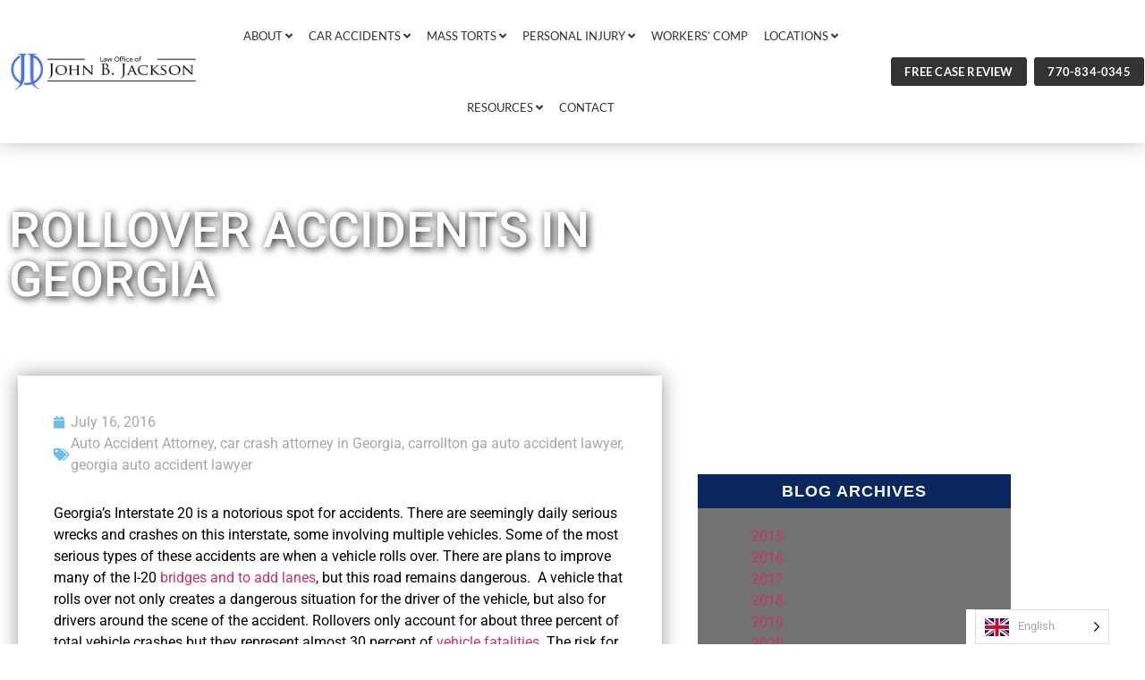

--- FILE ---
content_type: text/html; charset=UTF-8
request_url: https://johnbjacksonlaw.com/rollover-accidents-georgia/
body_size: 35542
content:
<!doctype html>
<html dir="ltr" lang="en-US" prefix="og: https://ogp.me/ns#">
<head>
	<meta charset="UTF-8">
	<meta name="viewport" content="width=device-width, initial-scale=1">
	<link rel="profile" href="https://gmpg.org/xfn/11">
	<title>Rollover Accidents in Georgia - John B. Jackson</title>

		<!-- All in One SEO Pro 4.9.2 - aioseo.com -->
	<meta name="description" content="Georgia’s Interstate 20 is a notorious spot for accidents. There are seemingly daily serious wrecks and crashes on this interstate, some involving multiple vehicles. Some of the most serious types of these accidents are when a vehicle rolls over. There are plans to improve many of the I-20 bridges and to add lanes, but this" />
	<meta name="robots" content="max-image-preview:large" />
	<meta name="author" content="johnb"/>
	<link rel="canonical" href="https://johnbjacksonlaw.com/rollover-accidents-georgia/" />
	<meta name="generator" content="All in One SEO Pro (AIOSEO) 4.9.2" />
		<meta property="og:locale" content="en_US" />
		<meta property="og:site_name" content="John B. Jackson - Personal Injury Lawyers in Georgia" />
		<meta property="og:type" content="article" />
		<meta property="og:title" content="Rollover Accidents in Georgia - John B. Jackson" />
		<meta property="og:description" content="Georgia’s Interstate 20 is a notorious spot for accidents. There are seemingly daily serious wrecks and crashes on this interstate, some involving multiple vehicles. Some of the most serious types of these accidents are when a vehicle rolls over. There are plans to improve many of the I-20 bridges and to add lanes, but this" />
		<meta property="og:url" content="https://johnbjacksonlaw.com/rollover-accidents-georgia/" />
		<meta property="og:image" content="https://johnbjacksonlaw.com/wp-content/uploads/2021/06/johnbjackson-dark.png" />
		<meta property="og:image:secure_url" content="https://johnbjacksonlaw.com/wp-content/uploads/2021/06/johnbjackson-dark.png" />
		<meta property="og:image:width" content="520" />
		<meta property="og:image:height" content="100" />
		<meta property="article:published_time" content="2016-07-16T10:21:01+00:00" />
		<meta property="article:modified_time" content="2021-06-22T17:30:19+00:00" />
		<meta name="twitter:card" content="summary_large_image" />
		<meta name="twitter:title" content="Rollover Accidents in Georgia - John B. Jackson" />
		<meta name="twitter:description" content="Georgia’s Interstate 20 is a notorious spot for accidents. There are seemingly daily serious wrecks and crashes on this interstate, some involving multiple vehicles. Some of the most serious types of these accidents are when a vehicle rolls over. There are plans to improve many of the I-20 bridges and to add lanes, but this" />
		<meta name="twitter:image" content="https://johnbjacksonlaw.com/wp-content/uploads/2021/06/johnbjackson-dark.png" />
		<script type="application/ld+json" class="aioseo-schema">
			{"@context":"https:\/\/schema.org","@graph":[{"@type":"BlogPosting","@id":"https:\/\/johnbjacksonlaw.com\/rollover-accidents-georgia\/#blogposting","name":"Rollover Accidents in Georgia - John B. Jackson","headline":"Rollover Accidents in Georgia","author":{"@id":"https:\/\/johnbjacksonlaw.com\/author\/johnb\/#author"},"publisher":{"@id":"https:\/\/johnbjacksonlaw.com\/#organization"},"image":{"@type":"ImageObject","url":769},"datePublished":"2016-07-16T10:21:01-04:00","dateModified":"2021-06-22T17:30:19-04:00","inLanguage":"en-US","mainEntityOfPage":{"@id":"https:\/\/johnbjacksonlaw.com\/rollover-accidents-georgia\/#webpage"},"isPartOf":{"@id":"https:\/\/johnbjacksonlaw.com\/rollover-accidents-georgia\/#webpage"},"articleSection":"Blog, Car Accident, Auto Accident Attorney, car crash attorney in Georgia, carrollton ga auto accident lawyer, georgia auto accident lawyer"},{"@type":"BreadcrumbList","@id":"https:\/\/johnbjacksonlaw.com\/rollover-accidents-georgia\/#breadcrumblist","itemListElement":[{"@type":"ListItem","@id":"https:\/\/johnbjacksonlaw.com#listItem","position":1,"name":"Home","item":"https:\/\/johnbjacksonlaw.com","nextItem":{"@type":"ListItem","@id":"https:\/\/johnbjacksonlaw.com\/category\/blog\/#listItem","name":"Blog"}},{"@type":"ListItem","@id":"https:\/\/johnbjacksonlaw.com\/category\/blog\/#listItem","position":2,"name":"Blog","item":"https:\/\/johnbjacksonlaw.com\/category\/blog\/","nextItem":{"@type":"ListItem","@id":"https:\/\/johnbjacksonlaw.com\/rollover-accidents-georgia\/#listItem","name":"Rollover Accidents in Georgia"},"previousItem":{"@type":"ListItem","@id":"https:\/\/johnbjacksonlaw.com#listItem","name":"Home"}},{"@type":"ListItem","@id":"https:\/\/johnbjacksonlaw.com\/rollover-accidents-georgia\/#listItem","position":3,"name":"Rollover Accidents in Georgia","previousItem":{"@type":"ListItem","@id":"https:\/\/johnbjacksonlaw.com\/category\/blog\/#listItem","name":"Blog"}}]},{"@type":"Organization","@id":"https:\/\/johnbjacksonlaw.com\/#organization","name":"John B. Jackson","description":"Personal Injury Lawyers in Georgia","url":"https:\/\/johnbjacksonlaw.com\/","telephone":"+17706915669","logo":{"@type":"ImageObject","url":"https:\/\/johnbjacksonlaw.com\/wp-content\/uploads\/2021\/06\/johnbjackson-dark.png","@id":"https:\/\/johnbjacksonlaw.com\/rollover-accidents-georgia\/#organizationLogo","width":520,"height":100},"image":{"@id":"https:\/\/johnbjacksonlaw.com\/rollover-accidents-georgia\/#organizationLogo"}},{"@type":"Person","@id":"https:\/\/johnbjacksonlaw.com\/author\/johnb\/#author","url":"https:\/\/johnbjacksonlaw.com\/author\/johnb\/","name":"johnb"},{"@type":"WebPage","@id":"https:\/\/johnbjacksonlaw.com\/rollover-accidents-georgia\/#webpage","url":"https:\/\/johnbjacksonlaw.com\/rollover-accidents-georgia\/","name":"Rollover Accidents in Georgia - John B. Jackson","description":"Georgia\u2019s Interstate 20 is a notorious spot for accidents. There are seemingly daily serious wrecks and crashes on this interstate, some involving multiple vehicles. Some of the most serious types of these accidents are when a vehicle rolls over. There are plans to improve many of the I-20 bridges and to add lanes, but this","inLanguage":"en-US","isPartOf":{"@id":"https:\/\/johnbjacksonlaw.com\/#website"},"breadcrumb":{"@id":"https:\/\/johnbjacksonlaw.com\/rollover-accidents-georgia\/#breadcrumblist"},"author":{"@id":"https:\/\/johnbjacksonlaw.com\/author\/johnb\/#author"},"creator":{"@id":"https:\/\/johnbjacksonlaw.com\/author\/johnb\/#author"},"image":{"@type":"ImageObject","url":769,"@id":"https:\/\/johnbjacksonlaw.com\/rollover-accidents-georgia\/#mainImage"},"primaryImageOfPage":{"@id":"https:\/\/johnbjacksonlaw.com\/rollover-accidents-georgia\/#mainImage"},"datePublished":"2016-07-16T10:21:01-04:00","dateModified":"2021-06-22T17:30:19-04:00"},{"@type":"WebSite","@id":"https:\/\/johnbjacksonlaw.com\/#website","url":"https:\/\/johnbjacksonlaw.com\/","name":"John B. Jackson","description":"Personal Injury Lawyers in Georgia","inLanguage":"en-US","publisher":{"@id":"https:\/\/johnbjacksonlaw.com\/#organization"}}]}
		</script>
		<!-- All in One SEO Pro -->

<link rel='dns-prefetch' href='//www.googletagmanager.com' />
<link rel="alternate" type="application/rss+xml" title="John B. Jackson &raquo; Feed" href="https://johnbjacksonlaw.com/feed/" />
<link rel="alternate" type="application/rss+xml" title="John B. Jackson &raquo; Comments Feed" href="https://johnbjacksonlaw.com/comments/feed/" />
<link rel="alternate" title="oEmbed (JSON)" type="application/json+oembed" href="https://johnbjacksonlaw.com/wp-json/oembed/1.0/embed?url=https%3A%2F%2Fjohnbjacksonlaw.com%2Frollover-accidents-georgia%2F" />
<link rel="alternate" title="oEmbed (XML)" type="text/xml+oembed" href="https://johnbjacksonlaw.com/wp-json/oembed/1.0/embed?url=https%3A%2F%2Fjohnbjacksonlaw.com%2Frollover-accidents-georgia%2F&#038;format=xml" />
<style id='wp-img-auto-sizes-contain-inline-css'>
img:is([sizes=auto i],[sizes^="auto," i]){contain-intrinsic-size:3000px 1500px}
/*# sourceURL=wp-img-auto-sizes-contain-inline-css */
</style>

<style id='wp-emoji-styles-inline-css'>

	img.wp-smiley, img.emoji {
		display: inline !important;
		border: none !important;
		box-shadow: none !important;
		height: 1em !important;
		width: 1em !important;
		margin: 0 0.07em !important;
		vertical-align: -0.1em !important;
		background: none !important;
		padding: 0 !important;
	}
/*# sourceURL=wp-emoji-styles-inline-css */
</style>
<link rel='stylesheet' id='wp-block-library-css' href='https://johnbjacksonlaw.com/wp-includes/css/dist/block-library/style.min.css?ver=6.9' media='all' />
<link rel='stylesheet' id='aioseo/css/src/vue/standalone/blocks/table-of-contents/global.scss-css' href='https://johnbjacksonlaw.com/wp-content/plugins/all-in-one-seo-pack-pro/dist/Pro/assets/css/table-of-contents/global.e90f6d47.css?ver=4.9.2' media='all' />
<link rel='stylesheet' id='aioseo/css/src/vue/standalone/blocks/pro/recipe/global.scss-css' href='https://johnbjacksonlaw.com/wp-content/plugins/all-in-one-seo-pack-pro/dist/Pro/assets/css/recipe/global.67a3275f.css?ver=4.9.2' media='all' />
<link rel='stylesheet' id='aioseo/css/src/vue/standalone/blocks/pro/product/global.scss-css' href='https://johnbjacksonlaw.com/wp-content/plugins/all-in-one-seo-pack-pro/dist/Pro/assets/css/product/global.61066cfb.css?ver=4.9.2' media='all' />
<style id='global-styles-inline-css'>
:root{--wp--preset--aspect-ratio--square: 1;--wp--preset--aspect-ratio--4-3: 4/3;--wp--preset--aspect-ratio--3-4: 3/4;--wp--preset--aspect-ratio--3-2: 3/2;--wp--preset--aspect-ratio--2-3: 2/3;--wp--preset--aspect-ratio--16-9: 16/9;--wp--preset--aspect-ratio--9-16: 9/16;--wp--preset--color--black: #000000;--wp--preset--color--cyan-bluish-gray: #abb8c3;--wp--preset--color--white: #ffffff;--wp--preset--color--pale-pink: #f78da7;--wp--preset--color--vivid-red: #cf2e2e;--wp--preset--color--luminous-vivid-orange: #ff6900;--wp--preset--color--luminous-vivid-amber: #fcb900;--wp--preset--color--light-green-cyan: #7bdcb5;--wp--preset--color--vivid-green-cyan: #00d084;--wp--preset--color--pale-cyan-blue: #8ed1fc;--wp--preset--color--vivid-cyan-blue: #0693e3;--wp--preset--color--vivid-purple: #9b51e0;--wp--preset--gradient--vivid-cyan-blue-to-vivid-purple: linear-gradient(135deg,rgb(6,147,227) 0%,rgb(155,81,224) 100%);--wp--preset--gradient--light-green-cyan-to-vivid-green-cyan: linear-gradient(135deg,rgb(122,220,180) 0%,rgb(0,208,130) 100%);--wp--preset--gradient--luminous-vivid-amber-to-luminous-vivid-orange: linear-gradient(135deg,rgb(252,185,0) 0%,rgb(255,105,0) 100%);--wp--preset--gradient--luminous-vivid-orange-to-vivid-red: linear-gradient(135deg,rgb(255,105,0) 0%,rgb(207,46,46) 100%);--wp--preset--gradient--very-light-gray-to-cyan-bluish-gray: linear-gradient(135deg,rgb(238,238,238) 0%,rgb(169,184,195) 100%);--wp--preset--gradient--cool-to-warm-spectrum: linear-gradient(135deg,rgb(74,234,220) 0%,rgb(151,120,209) 20%,rgb(207,42,186) 40%,rgb(238,44,130) 60%,rgb(251,105,98) 80%,rgb(254,248,76) 100%);--wp--preset--gradient--blush-light-purple: linear-gradient(135deg,rgb(255,206,236) 0%,rgb(152,150,240) 100%);--wp--preset--gradient--blush-bordeaux: linear-gradient(135deg,rgb(254,205,165) 0%,rgb(254,45,45) 50%,rgb(107,0,62) 100%);--wp--preset--gradient--luminous-dusk: linear-gradient(135deg,rgb(255,203,112) 0%,rgb(199,81,192) 50%,rgb(65,88,208) 100%);--wp--preset--gradient--pale-ocean: linear-gradient(135deg,rgb(255,245,203) 0%,rgb(182,227,212) 50%,rgb(51,167,181) 100%);--wp--preset--gradient--electric-grass: linear-gradient(135deg,rgb(202,248,128) 0%,rgb(113,206,126) 100%);--wp--preset--gradient--midnight: linear-gradient(135deg,rgb(2,3,129) 0%,rgb(40,116,252) 100%);--wp--preset--font-size--small: 13px;--wp--preset--font-size--medium: 20px;--wp--preset--font-size--large: 36px;--wp--preset--font-size--x-large: 42px;--wp--preset--spacing--20: 0.44rem;--wp--preset--spacing--30: 0.67rem;--wp--preset--spacing--40: 1rem;--wp--preset--spacing--50: 1.5rem;--wp--preset--spacing--60: 2.25rem;--wp--preset--spacing--70: 3.38rem;--wp--preset--spacing--80: 5.06rem;--wp--preset--shadow--natural: 6px 6px 9px rgba(0, 0, 0, 0.2);--wp--preset--shadow--deep: 12px 12px 50px rgba(0, 0, 0, 0.4);--wp--preset--shadow--sharp: 6px 6px 0px rgba(0, 0, 0, 0.2);--wp--preset--shadow--outlined: 6px 6px 0px -3px rgb(255, 255, 255), 6px 6px rgb(0, 0, 0);--wp--preset--shadow--crisp: 6px 6px 0px rgb(0, 0, 0);}:root { --wp--style--global--content-size: 800px;--wp--style--global--wide-size: 1200px; }:where(body) { margin: 0; }.wp-site-blocks > .alignleft { float: left; margin-right: 2em; }.wp-site-blocks > .alignright { float: right; margin-left: 2em; }.wp-site-blocks > .aligncenter { justify-content: center; margin-left: auto; margin-right: auto; }:where(.wp-site-blocks) > * { margin-block-start: 24px; margin-block-end: 0; }:where(.wp-site-blocks) > :first-child { margin-block-start: 0; }:where(.wp-site-blocks) > :last-child { margin-block-end: 0; }:root { --wp--style--block-gap: 24px; }:root :where(.is-layout-flow) > :first-child{margin-block-start: 0;}:root :where(.is-layout-flow) > :last-child{margin-block-end: 0;}:root :where(.is-layout-flow) > *{margin-block-start: 24px;margin-block-end: 0;}:root :where(.is-layout-constrained) > :first-child{margin-block-start: 0;}:root :where(.is-layout-constrained) > :last-child{margin-block-end: 0;}:root :where(.is-layout-constrained) > *{margin-block-start: 24px;margin-block-end: 0;}:root :where(.is-layout-flex){gap: 24px;}:root :where(.is-layout-grid){gap: 24px;}.is-layout-flow > .alignleft{float: left;margin-inline-start: 0;margin-inline-end: 2em;}.is-layout-flow > .alignright{float: right;margin-inline-start: 2em;margin-inline-end: 0;}.is-layout-flow > .aligncenter{margin-left: auto !important;margin-right: auto !important;}.is-layout-constrained > .alignleft{float: left;margin-inline-start: 0;margin-inline-end: 2em;}.is-layout-constrained > .alignright{float: right;margin-inline-start: 2em;margin-inline-end: 0;}.is-layout-constrained > .aligncenter{margin-left: auto !important;margin-right: auto !important;}.is-layout-constrained > :where(:not(.alignleft):not(.alignright):not(.alignfull)){max-width: var(--wp--style--global--content-size);margin-left: auto !important;margin-right: auto !important;}.is-layout-constrained > .alignwide{max-width: var(--wp--style--global--wide-size);}body .is-layout-flex{display: flex;}.is-layout-flex{flex-wrap: wrap;align-items: center;}.is-layout-flex > :is(*, div){margin: 0;}body .is-layout-grid{display: grid;}.is-layout-grid > :is(*, div){margin: 0;}body{padding-top: 0px;padding-right: 0px;padding-bottom: 0px;padding-left: 0px;}a:where(:not(.wp-element-button)){text-decoration: underline;}:root :where(.wp-element-button, .wp-block-button__link){background-color: #32373c;border-width: 0;color: #fff;font-family: inherit;font-size: inherit;font-style: inherit;font-weight: inherit;letter-spacing: inherit;line-height: inherit;padding-top: calc(0.667em + 2px);padding-right: calc(1.333em + 2px);padding-bottom: calc(0.667em + 2px);padding-left: calc(1.333em + 2px);text-decoration: none;text-transform: inherit;}.has-black-color{color: var(--wp--preset--color--black) !important;}.has-cyan-bluish-gray-color{color: var(--wp--preset--color--cyan-bluish-gray) !important;}.has-white-color{color: var(--wp--preset--color--white) !important;}.has-pale-pink-color{color: var(--wp--preset--color--pale-pink) !important;}.has-vivid-red-color{color: var(--wp--preset--color--vivid-red) !important;}.has-luminous-vivid-orange-color{color: var(--wp--preset--color--luminous-vivid-orange) !important;}.has-luminous-vivid-amber-color{color: var(--wp--preset--color--luminous-vivid-amber) !important;}.has-light-green-cyan-color{color: var(--wp--preset--color--light-green-cyan) !important;}.has-vivid-green-cyan-color{color: var(--wp--preset--color--vivid-green-cyan) !important;}.has-pale-cyan-blue-color{color: var(--wp--preset--color--pale-cyan-blue) !important;}.has-vivid-cyan-blue-color{color: var(--wp--preset--color--vivid-cyan-blue) !important;}.has-vivid-purple-color{color: var(--wp--preset--color--vivid-purple) !important;}.has-black-background-color{background-color: var(--wp--preset--color--black) !important;}.has-cyan-bluish-gray-background-color{background-color: var(--wp--preset--color--cyan-bluish-gray) !important;}.has-white-background-color{background-color: var(--wp--preset--color--white) !important;}.has-pale-pink-background-color{background-color: var(--wp--preset--color--pale-pink) !important;}.has-vivid-red-background-color{background-color: var(--wp--preset--color--vivid-red) !important;}.has-luminous-vivid-orange-background-color{background-color: var(--wp--preset--color--luminous-vivid-orange) !important;}.has-luminous-vivid-amber-background-color{background-color: var(--wp--preset--color--luminous-vivid-amber) !important;}.has-light-green-cyan-background-color{background-color: var(--wp--preset--color--light-green-cyan) !important;}.has-vivid-green-cyan-background-color{background-color: var(--wp--preset--color--vivid-green-cyan) !important;}.has-pale-cyan-blue-background-color{background-color: var(--wp--preset--color--pale-cyan-blue) !important;}.has-vivid-cyan-blue-background-color{background-color: var(--wp--preset--color--vivid-cyan-blue) !important;}.has-vivid-purple-background-color{background-color: var(--wp--preset--color--vivid-purple) !important;}.has-black-border-color{border-color: var(--wp--preset--color--black) !important;}.has-cyan-bluish-gray-border-color{border-color: var(--wp--preset--color--cyan-bluish-gray) !important;}.has-white-border-color{border-color: var(--wp--preset--color--white) !important;}.has-pale-pink-border-color{border-color: var(--wp--preset--color--pale-pink) !important;}.has-vivid-red-border-color{border-color: var(--wp--preset--color--vivid-red) !important;}.has-luminous-vivid-orange-border-color{border-color: var(--wp--preset--color--luminous-vivid-orange) !important;}.has-luminous-vivid-amber-border-color{border-color: var(--wp--preset--color--luminous-vivid-amber) !important;}.has-light-green-cyan-border-color{border-color: var(--wp--preset--color--light-green-cyan) !important;}.has-vivid-green-cyan-border-color{border-color: var(--wp--preset--color--vivid-green-cyan) !important;}.has-pale-cyan-blue-border-color{border-color: var(--wp--preset--color--pale-cyan-blue) !important;}.has-vivid-cyan-blue-border-color{border-color: var(--wp--preset--color--vivid-cyan-blue) !important;}.has-vivid-purple-border-color{border-color: var(--wp--preset--color--vivid-purple) !important;}.has-vivid-cyan-blue-to-vivid-purple-gradient-background{background: var(--wp--preset--gradient--vivid-cyan-blue-to-vivid-purple) !important;}.has-light-green-cyan-to-vivid-green-cyan-gradient-background{background: var(--wp--preset--gradient--light-green-cyan-to-vivid-green-cyan) !important;}.has-luminous-vivid-amber-to-luminous-vivid-orange-gradient-background{background: var(--wp--preset--gradient--luminous-vivid-amber-to-luminous-vivid-orange) !important;}.has-luminous-vivid-orange-to-vivid-red-gradient-background{background: var(--wp--preset--gradient--luminous-vivid-orange-to-vivid-red) !important;}.has-very-light-gray-to-cyan-bluish-gray-gradient-background{background: var(--wp--preset--gradient--very-light-gray-to-cyan-bluish-gray) !important;}.has-cool-to-warm-spectrum-gradient-background{background: var(--wp--preset--gradient--cool-to-warm-spectrum) !important;}.has-blush-light-purple-gradient-background{background: var(--wp--preset--gradient--blush-light-purple) !important;}.has-blush-bordeaux-gradient-background{background: var(--wp--preset--gradient--blush-bordeaux) !important;}.has-luminous-dusk-gradient-background{background: var(--wp--preset--gradient--luminous-dusk) !important;}.has-pale-ocean-gradient-background{background: var(--wp--preset--gradient--pale-ocean) !important;}.has-electric-grass-gradient-background{background: var(--wp--preset--gradient--electric-grass) !important;}.has-midnight-gradient-background{background: var(--wp--preset--gradient--midnight) !important;}.has-small-font-size{font-size: var(--wp--preset--font-size--small) !important;}.has-medium-font-size{font-size: var(--wp--preset--font-size--medium) !important;}.has-large-font-size{font-size: var(--wp--preset--font-size--large) !important;}.has-x-large-font-size{font-size: var(--wp--preset--font-size--x-large) !important;}
:root :where(.wp-block-pullquote){font-size: 1.5em;line-height: 1.6;}
/*# sourceURL=global-styles-inline-css */
</style>
<link rel='stylesheet' id='weglot-css-css' href='https://johnbjacksonlaw.com/wp-content/plugins/weglot/dist/css/front-css.css?ver=5.2' media='all' />
<link rel='stylesheet' id='new-flag-css-css' href='https://johnbjacksonlaw.com/wp-content/plugins/weglot/dist/css/new-flags.css?ver=5.2' media='all' />
<link rel='stylesheet' id='hello-elementor-theme-style-css' href='https://johnbjacksonlaw.com/wp-content/themes/hello-elementor/assets/css/theme.css?ver=3.4.5' media='all' />
<link rel='stylesheet' id='hello-elementor-child-style-css' href='https://johnbjacksonlaw.com/wp-content/themes/hello-child/style.css?ver=1.0.0' media='all' />
<link rel='stylesheet' id='hello-elementor-css' href='https://johnbjacksonlaw.com/wp-content/themes/hello-elementor/assets/css/reset.css?ver=3.4.5' media='all' />
<link rel='stylesheet' id='hello-elementor-header-footer-css' href='https://johnbjacksonlaw.com/wp-content/themes/hello-elementor/assets/css/header-footer.css?ver=3.4.5' media='all' />
<link rel='stylesheet' id='elementor-frontend-css' href='https://johnbjacksonlaw.com/wp-content/plugins/elementor/assets/css/frontend.min.css?ver=3.34.0' media='all' />
<link rel='stylesheet' id='widget-image-css' href='https://johnbjacksonlaw.com/wp-content/plugins/elementor/assets/css/widget-image.min.css?ver=3.34.0' media='all' />
<link rel='stylesheet' id='widget-nav-menu-css' href='https://johnbjacksonlaw.com/wp-content/plugins/elementor-pro/assets/css/widget-nav-menu.min.css?ver=3.33.1' media='all' />
<link rel='stylesheet' id='e-sticky-css' href='https://johnbjacksonlaw.com/wp-content/plugins/elementor-pro/assets/css/modules/sticky.min.css?ver=3.33.1' media='all' />
<link rel='stylesheet' id='widget-heading-css' href='https://johnbjacksonlaw.com/wp-content/plugins/elementor/assets/css/widget-heading.min.css?ver=3.34.0' media='all' />
<link rel='stylesheet' id='e-animation-pop-css' href='https://johnbjacksonlaw.com/wp-content/plugins/elementor/assets/lib/animations/styles/e-animation-pop.min.css?ver=3.34.0' media='all' />
<link rel='stylesheet' id='widget-social-icons-css' href='https://johnbjacksonlaw.com/wp-content/plugins/elementor/assets/css/widget-social-icons.min.css?ver=3.34.0' media='all' />
<link rel='stylesheet' id='e-apple-webkit-css' href='https://johnbjacksonlaw.com/wp-content/plugins/elementor/assets/css/conditionals/apple-webkit.min.css?ver=3.34.0' media='all' />
<link rel='stylesheet' id='swiper-css' href='https://johnbjacksonlaw.com/wp-content/plugins/elementor/assets/lib/swiper/v8/css/swiper.min.css?ver=8.4.5' media='all' />
<link rel='stylesheet' id='e-swiper-css' href='https://johnbjacksonlaw.com/wp-content/plugins/elementor/assets/css/conditionals/e-swiper.min.css?ver=3.34.0' media='all' />
<link rel='stylesheet' id='widget-post-info-css' href='https://johnbjacksonlaw.com/wp-content/plugins/elementor-pro/assets/css/widget-post-info.min.css?ver=3.33.1' media='all' />
<link rel='stylesheet' id='widget-icon-list-css' href='https://johnbjacksonlaw.com/wp-content/plugins/elementor/assets/css/widget-icon-list.min.css?ver=3.34.0' media='all' />
<link rel='stylesheet' id='elementor-icons-shared-0-css' href='https://johnbjacksonlaw.com/wp-content/plugins/elementor/assets/lib/font-awesome/css/fontawesome.min.css?ver=5.15.3' media='all' />
<link rel='stylesheet' id='elementor-icons-fa-regular-css' href='https://johnbjacksonlaw.com/wp-content/plugins/elementor/assets/lib/font-awesome/css/regular.min.css?ver=5.15.3' media='all' />
<link rel='stylesheet' id='elementor-icons-fa-solid-css' href='https://johnbjacksonlaw.com/wp-content/plugins/elementor/assets/lib/font-awesome/css/solid.min.css?ver=5.15.3' media='all' />
<link rel='stylesheet' id='widget-share-buttons-css' href='https://johnbjacksonlaw.com/wp-content/plugins/elementor-pro/assets/css/widget-share-buttons.min.css?ver=3.33.1' media='all' />
<link rel='stylesheet' id='elementor-icons-fa-brands-css' href='https://johnbjacksonlaw.com/wp-content/plugins/elementor/assets/lib/font-awesome/css/brands.min.css?ver=5.15.3' media='all' />
<link rel='stylesheet' id='widget-post-navigation-css' href='https://johnbjacksonlaw.com/wp-content/plugins/elementor-pro/assets/css/widget-post-navigation.min.css?ver=3.33.1' media='all' />
<link rel='stylesheet' id='widget-posts-css' href='https://johnbjacksonlaw.com/wp-content/plugins/elementor-pro/assets/css/widget-posts.min.css?ver=3.33.1' media='all' />
<link rel='stylesheet' id='e-animation-fadeIn-css' href='https://johnbjacksonlaw.com/wp-content/plugins/elementor/assets/lib/animations/styles/fadeIn.min.css?ver=3.34.0' media='all' />
<link rel='stylesheet' id='e-popup-css' href='https://johnbjacksonlaw.com/wp-content/plugins/elementor-pro/assets/css/conditionals/popup.min.css?ver=3.33.1' media='all' />
<link rel='stylesheet' id='e-animation-slideInRight-css' href='https://johnbjacksonlaw.com/wp-content/plugins/elementor/assets/lib/animations/styles/slideInRight.min.css?ver=3.34.0' media='all' />
<link rel='stylesheet' id='elementor-icons-css' href='https://johnbjacksonlaw.com/wp-content/plugins/elementor/assets/lib/eicons/css/elementor-icons.min.css?ver=5.45.0' media='all' />
<link rel='stylesheet' id='elementor-post-21268-css' href='https://johnbjacksonlaw.com/wp-content/uploads/elementor/css/post-21268.css?ver=1769157232' media='all' />
<link rel='stylesheet' id='elementor-post-191-css' href='https://johnbjacksonlaw.com/wp-content/uploads/elementor/css/post-191.css?ver=1769157232' media='all' />
<link rel='stylesheet' id='elementor-post-188-css' href='https://johnbjacksonlaw.com/wp-content/uploads/elementor/css/post-188.css?ver=1769157232' media='all' />
<link rel='stylesheet' id='elementor-post-197-css' href='https://johnbjacksonlaw.com/wp-content/uploads/elementor/css/post-197.css?ver=1769157270' media='all' />
<link rel='stylesheet' id='elementor-post-22517-css' href='https://johnbjacksonlaw.com/wp-content/uploads/elementor/css/post-22517.css?ver=1769157232' media='all' />
<link rel='stylesheet' id='elementor-post-22505-css' href='https://johnbjacksonlaw.com/wp-content/uploads/elementor/css/post-22505.css?ver=1769157232' media='all' />
<link rel='stylesheet' id='elementor-post-217-css' href='https://johnbjacksonlaw.com/wp-content/uploads/elementor/css/post-217.css?ver=1769157232' media='all' />
<link rel='stylesheet' id='elementor-post-175-css' href='https://johnbjacksonlaw.com/wp-content/uploads/elementor/css/post-175.css?ver=1769157232' media='all' />
<link rel='stylesheet' id='ekit-widget-styles-css' href='https://johnbjacksonlaw.com/wp-content/plugins/elementskit-lite/widgets/init/assets/css/widget-styles.css?ver=3.7.8' media='all' />
<link rel='stylesheet' id='ekit-responsive-css' href='https://johnbjacksonlaw.com/wp-content/plugins/elementskit-lite/widgets/init/assets/css/responsive.css?ver=3.7.8' media='all' />
<link rel='stylesheet' id='elementor-gf-local-roboto-css' href='https://johnbjacksonlaw.com/wp-content/uploads/elementor/google-fonts/css/roboto.css?ver=1750424077' media='all' />
<link rel='stylesheet' id='elementor-gf-local-robotoslab-css' href='https://johnbjacksonlaw.com/wp-content/uploads/elementor/google-fonts/css/robotoslab.css?ver=1750424096' media='all' />
<link rel='stylesheet' id='elementor-gf-local-lato-css' href='https://johnbjacksonlaw.com/wp-content/uploads/elementor/google-fonts/css/lato.css?ver=1750424102' media='all' />
<link rel='stylesheet' id='elementor-gf-local-opensans-css' href='https://johnbjacksonlaw.com/wp-content/uploads/elementor/google-fonts/css/opensans.css?ver=1750424141' media='all' />
<script src="https://johnbjacksonlaw.com/wp-content/plugins/weglot/dist/front-js.js?ver=5.2" id="wp-weglot-js-js"></script>
<script src="https://johnbjacksonlaw.com/wp-includes/js/jquery/jquery.min.js?ver=3.7.1" id="jquery-core-js"></script>
<script src="https://johnbjacksonlaw.com/wp-includes/js/jquery/jquery-migrate.min.js?ver=3.4.1" id="jquery-migrate-js"></script>

<!-- Google tag (gtag.js) snippet added by Site Kit -->
<!-- Google Analytics snippet added by Site Kit -->
<script src="https://www.googletagmanager.com/gtag/js?id=GT-TQS9DJM" id="google_gtagjs-js" async></script>
<script id="google_gtagjs-js-after">
window.dataLayer = window.dataLayer || [];function gtag(){dataLayer.push(arguments);}
gtag("set","linker",{"domains":["johnbjacksonlaw.com"]});
gtag("js", new Date());
gtag("set", "developer_id.dZTNiMT", true);
gtag("config", "GT-TQS9DJM");
//# sourceURL=google_gtagjs-js-after
</script>
<link rel="https://api.w.org/" href="https://johnbjacksonlaw.com/wp-json/" /><link rel="alternate" title="JSON" type="application/json" href="https://johnbjacksonlaw.com/wp-json/wp/v2/posts/768" /><link rel="EditURI" type="application/rsd+xml" title="RSD" href="https://johnbjacksonlaw.com/xmlrpc.php?rsd" />
<meta name="generator" content="WordPress 6.9" />
<link rel='shortlink' href='https://johnbjacksonlaw.com/?p=768' />
<meta name="generator" content="Site Kit by Google 1.168.0" /><!-- Google Tag Manager -->
<script>(function(w,d,s,l,i){w[l]=w[l]||[];w[l].push({'gtm.start':
new Date().getTime(),event:'gtm.js'});var f=d.getElementsByTagName(s)[0],
j=d.createElement(s),dl=l!='dataLayer'?'&l='+l:'';j.async=true;j.src=
'https://www.googletagmanager.com/gtm.js?id='+i+dl;f.parentNode.insertBefore(j,f);
})(window,document,'script','dataLayer','GTM-NLF56GV7');</script>
<!-- End Google Tag Manager -->

<meta name="facebook-domain-verification" content="at2fmp8qqrbh66dse8zfnd3afse5pc" />
<meta name="google-site-verification" content="2ieTaPSxc7uYW2ibMGbvyg2AMbaeM4hnLSUoa-OHZUg" />
<!-- Google Tag Manager
<script>(function(w,d,s,l,i){w[l]=w[l]||[];w[l].push({'gtm.start':
new Date().getTime(),event:'gtm.js'});var f=d.getElementsByTagName(s)[0],
j=d.createElement(s),dl=l!='dataLayer'?'&l='+l:'';j.async=true;j.src=
'https://www.googletagmanager.com/gtm.js?id='+i+dl;f.parentNode.insertBefore(j,f);
})(window,document,'script','dataLayer','GTM-TNNJ6SW');</script>
End Google Tag Manager -->

<!-- Google Tag Manager -->
<script>(function(w,d,s,l,i){w[l]=w[l]||[];w[l].push({'gtm.start':
new Date().getTime(),event:'gtm.js'});var f=d.getElementsByTagName(s)[0],
j=d.createElement(s),dl=l!='dataLayer'?'&l='+l:'';j.async=true;j.src=
'https://www.googletagmanager.com/gtm.js?id='+i+dl;f.parentNode.insertBefore(j,f);
})(window,document,'script','dataLayer','GTM-NLF56GV7');</script>
<!-- End Google Tag Manager -->

<!-- Stream WordPress user activity plugin v4.1.1 -->

<link rel="alternate" href="https://johnbjacksonlaw.com/rollover-accidents-georgia/" hreflang="en"/>
<link rel="alternate" href="https://johnbjacksonlaw.com/es/rollover-accidents-georgia/" hreflang="es"/>
<script type="application/json" id="weglot-data">{"website":"https:\/\/johnbjacksonlaw.com","uid":"a6f543acfc","project_slug":"john-b-jackson","language_from":"en","language_from_custom_flag":null,"language_from_custom_name":null,"excluded_paths":[],"excluded_blocks":[],"custom_settings":{"button_style":{"is_dropdown":true,"with_flags":true,"flag_type":"shiny","with_name":true,"full_name":true,"custom_css":""},"translate_email":false,"translate_search":false,"translate_amp":false,"switchers":[{"templates":{"name":"default","hash":"095ffb8d22f66be52959023fa4eeb71a05f20f73"},"location":[],"style":{"with_flags":true,"flag_type":"shiny","with_name":true,"full_name":true,"is_dropdown":true}}]},"pending_translation_enabled":false,"curl_ssl_check_enabled":true,"languages":[{"language_to":"es","custom_code":null,"custom_name":null,"custom_local_name":null,"provider":null,"enabled":true,"automatic_translation_enabled":true,"deleted_at":null,"connect_host_destination":null,"custom_flag":null}],"organization_slug":"w-8773b9f3da","current_language":"en","switcher_links":{"en":"https:\/\/johnbjacksonlaw.com\/rollover-accidents-georgia\/","es":"https:\/\/johnbjacksonlaw.com\/es\/rollover-accidents-georgia\/"},"original_path":"\/rollover-accidents-georgia\/"}</script><meta name="google-site-verification" content="fMWOtVau_BhigD5XrJY1eF1rIwm8XjSst2h8svyIWUQ"><meta name="generator" content="Elementor 3.34.0; features: additional_custom_breakpoints; settings: css_print_method-external, google_font-enabled, font_display-swap">

			<style>
				.e-con.e-parent:nth-of-type(n+4):not(.e-lazyloaded):not(.e-no-lazyload),
				.e-con.e-parent:nth-of-type(n+4):not(.e-lazyloaded):not(.e-no-lazyload) * {
					background-image: none !important;
				}
				@media screen and (max-height: 1024px) {
					.e-con.e-parent:nth-of-type(n+3):not(.e-lazyloaded):not(.e-no-lazyload),
					.e-con.e-parent:nth-of-type(n+3):not(.e-lazyloaded):not(.e-no-lazyload) * {
						background-image: none !important;
					}
				}
				@media screen and (max-height: 640px) {
					.e-con.e-parent:nth-of-type(n+2):not(.e-lazyloaded):not(.e-no-lazyload),
					.e-con.e-parent:nth-of-type(n+2):not(.e-lazyloaded):not(.e-no-lazyload) * {
						background-image: none !important;
					}
				}
			</style>
			
<!-- Google Tag Manager snippet added by Site Kit -->
<script>
			( function( w, d, s, l, i ) {
				w[l] = w[l] || [];
				w[l].push( {'gtm.start': new Date().getTime(), event: 'gtm.js'} );
				var f = d.getElementsByTagName( s )[0],
					j = d.createElement( s ), dl = l != 'dataLayer' ? '&l=' + l : '';
				j.async = true;
				j.src = 'https://www.googletagmanager.com/gtm.js?id=' + i + dl;
				f.parentNode.insertBefore( j, f );
			} )( window, document, 'script', 'dataLayer', 'GTM-TNNJ6SW' );
			
</script>

<!-- End Google Tag Manager snippet added by Site Kit -->
<link rel="icon" href="https://johnbjacksonlaw.com/wp-content/uploads/2021/06/favicon1.png" sizes="32x32" />
<link rel="icon" href="https://johnbjacksonlaw.com/wp-content/uploads/2021/06/favicon1.png" sizes="192x192" />
<link rel="apple-touch-icon" href="https://johnbjacksonlaw.com/wp-content/uploads/2021/06/favicon1.png" />
<meta name="msapplication-TileImage" content="https://johnbjacksonlaw.com/wp-content/uploads/2021/06/favicon1.png" />
		<style id="wp-custom-css">
			/* GTranslate */
.glink {
	padding:27px 0 0 8px!important;
	display:inline-block!important;
}
.glink:nth-child(2) {
	padding-left:12px!important;
}

/* why choose us */
.wcu_title_span {
	color: #7F7F7F;
	font-size: 27px;
	font-family: "Open Sans";
	font-weight: 300;
}

.txt_white {
	color: #fafafa;
}

.review-item {
    padding: 20px;
    margin-bottom: 30px;
    border: 1px solid #f1f1f1;
    box-shadow: 0 0 20px 0 rgb(29 105 156 / 15%);
}

.main-section-zero.breadcrumbs-2, .main-section-zero.breadcrumbs {
    background-color: var(--e-global-color-accent);
    color: var(--e-global-color-ec78e41);
    text-align: center;
    font-size: 0.8em;
}

.main-section-zero.breadcrumbs a {
color: var(--e-global-color-secondary);
}

/* Menu */

.pa-menu-list li {
    border-bottom: 1px solid #f1f1f1;
}

.pa-menu-list a{
	display: block;
    width: 100%;
    padding: 10px 20px;
    color: var(--e-global-color-accent);
    font-size: 16px;
    font-family: 'Open Sans Condensed',Sans-serif;
    font-weight: 600;
}

.pa-menu-list .active a,
.pa-menu-list a:hover {
    color: var(--e-global-color-ec78e41);
    background-color: var(--e-global-color-accent);
}

.pa-menu-list li.active,
.pa-menu-list li:hover {
    background-color: var(--e-global-color-accent);
}

ul.pa-menu-list {
    border: 1px solid #f1f1f1;
		background-color: #fff;
}

/* Sidebar */
.sidebar-block {
	border: none;
}

.sidebar-block-header {
	background-color: #0a275f;
    color: #fafafa;
    font-family: "Open Sans Condensed",Sans-serif;
    font-size: 18px;
    text-transform: uppercase;
    letter-spacing: 1px;
    font-weight: 600;
    text-align: center;
    padding: 10px 0;
    margin-bottom: 0;
}

/* Sidebar */

	.article-sidebar {
	order: 1;
	}

@media only screen and (min-width: 768px) {
	
	.main_content {
		order: 10;
	}
	.article-sidebar {
	order: 9;
	}
	
}
/* Change color of links within posts */
.entry-content a {

    color: #e67e22;
}

		</style>
		</head>
<body class="wp-singular post-template-default single single-post postid-768 single-format-standard wp-custom-logo wp-embed-responsive wp-theme-hello-elementor wp-child-theme-hello-child eio-default esm-default hello-elementor-default elementor-default elementor-kit-21268 elementor-page-197">

		<!-- Google Tag Manager (noscript) snippet added by Site Kit -->
		<noscript>
			<iframe src="https://www.googletagmanager.com/ns.html?id=GTM-TNNJ6SW" height="0" width="0" style="display:none;visibility:hidden"></iframe>
		</noscript>
		<!-- End Google Tag Manager (noscript) snippet added by Site Kit -->
		<!-- Google Tag Manager (noscript)
<noscript><iframe src="https://www.googletagmanager.com/ns.html?id=GTM-TNNJ6SW"
height="0" width="0" style="display:none;visibility:hidden"></iframe></noscript>
End Google Tag Manager (noscript) -->

<!-- Google Tag Manager (noscript) -->
<noscript><iframe src="https://www.googletagmanager.com/ns.html?id=GTM-NLF56GV7"
height="0" width="0" style="display:none;visibility:hidden"></iframe></noscript>
<!-- End Google Tag Manager (noscript) -->
<a class="skip-link screen-reader-text" href="#content">Skip to content</a>

		<header data-elementor-type="header" data-elementor-id="191" class="elementor elementor-191 elementor-location-header" data-elementor-post-type="elementor_library">
					<nav class="elementor-section elementor-top-section elementor-element elementor-element-1571957 elementor-section-stretched elementor-section-full_width elementor-section-content-middle navbar-section elementor-section-height-default elementor-section-height-default" data-id="1571957" data-element_type="section" data-settings="{&quot;stretch_section&quot;:&quot;section-stretched&quot;,&quot;sticky&quot;:&quot;top&quot;,&quot;background_background&quot;:&quot;classic&quot;,&quot;sticky_on&quot;:[&quot;desktop&quot;,&quot;tablet&quot;,&quot;mobile&quot;],&quot;sticky_offset&quot;:0,&quot;sticky_effects_offset&quot;:0,&quot;sticky_anchor_link_offset&quot;:0}">
						<div class="elementor-container elementor-column-gap-default">
					<div class="elementor-column elementor-col-25 elementor-top-column elementor-element elementor-element-7088f9ca" data-id="7088f9ca" data-element_type="column">
			<div class="elementor-widget-wrap elementor-element-populated">
						<div class="elementor-element elementor-element-5d40291 elementor-widget elementor-widget-theme-site-logo elementor-widget-image" data-id="5d40291" data-element_type="widget" data-widget_type="theme-site-logo.default">
				<div class="elementor-widget-container">
											<a href="https://johnbjacksonlaw.com">
			<img fetchpriority="high" width="520" height="100" src="https://johnbjacksonlaw.com/wp-content/uploads/2021/06/johnbjackson-dark.png" class="attachment-full size-full wp-image-20302" alt="" srcset="https://johnbjacksonlaw.com/wp-content/uploads/2021/06/johnbjackson-dark.png 520w, https://johnbjacksonlaw.com/wp-content/uploads/2021/06/johnbjackson-dark-300x58.png 300w" sizes="(max-width: 520px) 100vw, 520px" />				</a>
											</div>
				</div>
					</div>
		</div>
				<div class="elementor-column elementor-col-25 elementor-top-column elementor-element elementor-element-40b160bc" data-id="40b160bc" data-element_type="column">
			<div class="elementor-widget-wrap elementor-element-populated">
						<div class="elementor-element elementor-element-6510de6b elementor-nav-menu__align-center elementor-nav-menu__text-align-center elementor-nav-menu--stretch elementor-nav-menu--dropdown-tablet elementor-nav-menu--toggle elementor-nav-menu--burger elementor-widget elementor-widget-nav-menu" data-id="6510de6b" data-element_type="widget" data-settings="{&quot;submenu_icon&quot;:{&quot;value&quot;:&quot;&lt;i class=\&quot;fas fa-angle-down\&quot; aria-hidden=\&quot;true\&quot;&gt;&lt;\/i&gt;&quot;,&quot;library&quot;:&quot;fa-solid&quot;},&quot;full_width&quot;:&quot;stretch&quot;,&quot;layout&quot;:&quot;horizontal&quot;,&quot;toggle&quot;:&quot;burger&quot;}" data-widget_type="nav-menu.default">
				<div class="elementor-widget-container">
								<nav aria-label="Menu" class="elementor-nav-menu--main elementor-nav-menu__container elementor-nav-menu--layout-horizontal e--pointer-underline e--animation-slide">
				<ul id="menu-1-6510de6b" class="elementor-nav-menu"><li class="menu-item menu-item-type-custom menu-item-object-custom menu-item-has-children menu-item-119"><a href="#" class="elementor-item elementor-item-anchor">About</a>
<ul class="sub-menu elementor-nav-menu--dropdown">
	<li class="menu-item menu-item-type-post_type menu-item-object-page menu-item-93"><a href="https://johnbjacksonlaw.com/about-us/" class="elementor-sub-item">Our Firm</a></li>
	<li class="menu-item menu-item-type-post_type menu-item-object-page menu-item-20311"><a href="https://johnbjacksonlaw.com/attorney-john-b-jackson/" class="elementor-sub-item">John B. Jackson</a></li>
	<li class="menu-item menu-item-type-post_type menu-item-object-page menu-item-118"><a href="https://johnbjacksonlaw.com/reviews/" class="elementor-sub-item">Testimonials</a></li>
	<li class="menu-item menu-item-type-post_type menu-item-object-page menu-item-20356"><a href="https://johnbjacksonlaw.com/our-guarantee/" class="elementor-sub-item">100% Satisfaction Guarantee</a></li>
	<li class="menu-item menu-item-type-post_type menu-item-object-page menu-item-20325"><a href="https://johnbjacksonlaw.com/areas-we-serve/" class="elementor-sub-item">Areas We Serve</a></li>
</ul>
</li>
<li class="menu-item menu-item-type-gs_sim menu-item-object-gs_sim menu-item-127"><li class="menu-item menu-item-type-custom menu-item-object-custom menu-item-has-children"><a class="elementor-item elementor-item-anchor has-submenu" href="#">Car Accidents</a><ul class="sub-menu elementor-nav-menu--dropdown sm-nowrap "><li class="menu-item menu-item-type-taxonomy menu-item-object-category "><a class="elementor-sub-item" href="https://johnbjacksonlaw.com/carrollton/bicycle-accident-lawyer/">Bicycle Accidents</a></li><li class="menu-item menu-item-type-taxonomy menu-item-object-category "><a class="elementor-sub-item" href="https://johnbjacksonlaw.com/carrollton/car-accident-lawyer/">Car Accidents</a></li><li class="menu-item menu-item-type-taxonomy menu-item-object-category "><a class="elementor-sub-item" href="https://johnbjacksonlaw.com/carrollton/motorcycle-accident-lawyer/">Motorcycle Accidents</a></li><li class="menu-item menu-item-type-taxonomy menu-item-object-category "><a class="elementor-sub-item" href="https://johnbjacksonlaw.com/carrollton/truck-accident-lawyer/">Truck Accidents</a></li><li class="menu-item menu-item-type-taxonomy menu-item-object-category "><a class="elementor-sub-item" href="https://johnbjacksonlaw.com/carrollton/uber-accident-attorney/">Uber Accidents</a></li></ul></li></li>
<li class="menu-item menu-item-type-custom menu-item-object-custom menu-item-has-children menu-item-22074"><a href="#" class="elementor-item elementor-item-anchor">Mass Torts</a>
<ul class="sub-menu elementor-nav-menu--dropdown">
	<li class="menu-item menu-item-type-post_type menu-item-object-page menu-item-22499"><a href="https://johnbjacksonlaw.com/depo-provera-lawsuit/" class="elementor-sub-item">Depo-Provera Lawsuit</a></li>
	<li class="menu-item menu-item-type-post_type menu-item-object-page menu-item-22483"><a href="https://johnbjacksonlaw.com/nec-lawsuit/" class="elementor-sub-item">NEC Lawsuit</a></li>
	<li class="menu-item menu-item-type-post_type menu-item-object-page menu-item-22079"><a href="https://johnbjacksonlaw.com/afff-lawsuit/" class="elementor-sub-item">AFFF Lawsuit</a></li>
	<li class="menu-item menu-item-type-post_type menu-item-object-page menu-item-22078"><a href="https://johnbjacksonlaw.com/roundup-lawsuit/" class="elementor-sub-item">RoundUp Lawsuit</a></li>
	<li class="menu-item menu-item-type-post_type menu-item-object-page menu-item-22077"><a href="https://johnbjacksonlaw.com/ozempic-lawsuit/" class="elementor-sub-item">Ozempic Lawsuit</a></li>
	<li class="menu-item menu-item-type-post_type menu-item-object-page menu-item-22075"><a href="https://johnbjacksonlaw.com/camp-lejeune-lawsuit/" class="elementor-sub-item">Camp Lejeune Lawsuit </a></li>
	<li class="menu-item menu-item-type-post_type menu-item-object-page menu-item-22076"><a href="https://johnbjacksonlaw.com/hair-relaxer/" class="elementor-sub-item">Hair Relaxer</a></li>
</ul>
</li>
<li class="menu-item menu-item-type-gs_sim menu-item-object-gs_sim menu-item-128"><li class="menu-item menu-item-type-custom menu-item-object-custom menu-item-has-children"><a class="elementor-item elementor-item-anchor has-submenu" href="#">Personal Injury</a><ul class="sub-menu elementor-nav-menu--dropdown sm-nowrap "><li class="menu-item menu-item-type-taxonomy menu-item-object-category "><a class="elementor-sub-item" href="https://johnbjacksonlaw.com/carrollton/dog-bite-lawyer/">Dog Bite</a></li><li class="menu-item menu-item-type-taxonomy menu-item-object-category "><a class="elementor-sub-item" href="https://johnbjacksonlaw.com/carrollton/medical-malpractice-lawyer/">Medical Malpractice</a></li><li class="menu-item menu-item-type-taxonomy menu-item-object-category "><a class="elementor-sub-item" href="https://johnbjacksonlaw.com/carrollton/personal-injury-lawyer/">Personal Injury</a></li><li class="menu-item menu-item-type-taxonomy menu-item-object-category "><a class="elementor-sub-item" href="https://johnbjacksonlaw.com/carrollton/product-liability-lawyer/">Product Liability</a></li><li class="menu-item menu-item-type-taxonomy menu-item-object-category "><a class="elementor-sub-item" href="https://johnbjacksonlaw.com/carrollton/slip-fall-lawyer/">Slip & Fall</a></li></ul></li></li>
<li class="menu-item menu-item-type-post_type menu-item-object-page menu-item-20550"><a href="https://johnbjacksonlaw.com/carrollton/workers-comp-lawyer/" class="elementor-item">Workers’ Comp</a></li>
<li class="menu-item menu-item-type-custom menu-item-object-custom menu-item-has-children menu-item-121"><a href="#" class="elementor-item elementor-item-anchor">Locations</a>
<ul class="sub-menu elementor-nav-menu--dropdown">
	<li class="menu-item menu-item-type-post_type menu-item-object-page menu-item-20327"><a href="https://johnbjacksonlaw.com/carrollton/personal-injury-lawyer/" class="elementor-sub-item">Carrollton</a></li>
	<li class="menu-item menu-item-type-post_type menu-item-object-page menu-item-20328"><a href="https://johnbjacksonlaw.com/douglasville/personal-injury-lawyer/" class="elementor-sub-item">Douglasville</a></li>
</ul>
</li>
<li class="menu-item menu-item-type-custom menu-item-object-custom menu-item-has-children menu-item-123"><a href="#" class="elementor-item elementor-item-anchor">Resources</a>
<ul class="sub-menu elementor-nav-menu--dropdown">
	<li class="menu-item menu-item-type-taxonomy menu-item-object-category current-post-ancestor current-menu-parent current-post-parent menu-item-124"><a href="https://johnbjacksonlaw.com/category/blog/" class="elementor-sub-item">Blog</a></li>
	<li class="menu-item menu-item-type-taxonomy menu-item-object-category menu-item-125"><a href="https://johnbjacksonlaw.com/category/faq/" class="elementor-sub-item">FAQ</a></li>
	<li class="menu-item menu-item-type-post_type menu-item-object-page menu-item-20360"><a href="https://johnbjacksonlaw.com/helpful-videos/" class="elementor-sub-item">Videos</a></li>
</ul>
</li>
<li class="menu-item menu-item-type-post_type menu-item-object-page menu-item-109"><a href="https://johnbjacksonlaw.com/contact/" class="elementor-item">Contact</a></li>
</ul>			</nav>
					<div class="elementor-menu-toggle" role="button" tabindex="0" aria-label="Menu Toggle" aria-expanded="false">
			<i aria-hidden="true" role="presentation" class="elementor-menu-toggle__icon--open eicon-menu-bar"></i><i aria-hidden="true" role="presentation" class="elementor-menu-toggle__icon--close eicon-close"></i>		</div>
					<nav class="elementor-nav-menu--dropdown elementor-nav-menu__container" aria-hidden="true">
				<ul id="menu-2-6510de6b" class="elementor-nav-menu"><li class="menu-item menu-item-type-custom menu-item-object-custom menu-item-has-children menu-item-119"><a href="#" class="elementor-item elementor-item-anchor" tabindex="-1">About</a>
<ul class="sub-menu elementor-nav-menu--dropdown">
	<li class="menu-item menu-item-type-post_type menu-item-object-page menu-item-93"><a href="https://johnbjacksonlaw.com/about-us/" class="elementor-sub-item" tabindex="-1">Our Firm</a></li>
	<li class="menu-item menu-item-type-post_type menu-item-object-page menu-item-20311"><a href="https://johnbjacksonlaw.com/attorney-john-b-jackson/" class="elementor-sub-item" tabindex="-1">John B. Jackson</a></li>
	<li class="menu-item menu-item-type-post_type menu-item-object-page menu-item-118"><a href="https://johnbjacksonlaw.com/reviews/" class="elementor-sub-item" tabindex="-1">Testimonials</a></li>
	<li class="menu-item menu-item-type-post_type menu-item-object-page menu-item-20356"><a href="https://johnbjacksonlaw.com/our-guarantee/" class="elementor-sub-item" tabindex="-1">100% Satisfaction Guarantee</a></li>
	<li class="menu-item menu-item-type-post_type menu-item-object-page menu-item-20325"><a href="https://johnbjacksonlaw.com/areas-we-serve/" class="elementor-sub-item" tabindex="-1">Areas We Serve</a></li>
</ul>
</li>
<li class="menu-item menu-item-type-gs_sim menu-item-object-gs_sim menu-item-127"><li class="menu-item menu-item-type-custom menu-item-object-custom menu-item-has-children"><a class="elementor-item elementor-item-anchor has-submenu" href="#">Car Accidents</a><ul class="sub-menu elementor-nav-menu--dropdown sm-nowrap "><li class="menu-item menu-item-type-taxonomy menu-item-object-category "><a class="elementor-sub-item" href="https://johnbjacksonlaw.com/carrollton/bicycle-accident-lawyer/">Bicycle Accidents</a></li><li class="menu-item menu-item-type-taxonomy menu-item-object-category "><a class="elementor-sub-item" href="https://johnbjacksonlaw.com/carrollton/car-accident-lawyer/">Car Accidents</a></li><li class="menu-item menu-item-type-taxonomy menu-item-object-category "><a class="elementor-sub-item" href="https://johnbjacksonlaw.com/carrollton/motorcycle-accident-lawyer/">Motorcycle Accidents</a></li><li class="menu-item menu-item-type-taxonomy menu-item-object-category "><a class="elementor-sub-item" href="https://johnbjacksonlaw.com/carrollton/truck-accident-lawyer/">Truck Accidents</a></li><li class="menu-item menu-item-type-taxonomy menu-item-object-category "><a class="elementor-sub-item" href="https://johnbjacksonlaw.com/carrollton/uber-accident-attorney/">Uber Accidents</a></li></ul></li></li>
<li class="menu-item menu-item-type-custom menu-item-object-custom menu-item-has-children menu-item-22074"><a href="#" class="elementor-item elementor-item-anchor" tabindex="-1">Mass Torts</a>
<ul class="sub-menu elementor-nav-menu--dropdown">
	<li class="menu-item menu-item-type-post_type menu-item-object-page menu-item-22499"><a href="https://johnbjacksonlaw.com/depo-provera-lawsuit/" class="elementor-sub-item" tabindex="-1">Depo-Provera Lawsuit</a></li>
	<li class="menu-item menu-item-type-post_type menu-item-object-page menu-item-22483"><a href="https://johnbjacksonlaw.com/nec-lawsuit/" class="elementor-sub-item" tabindex="-1">NEC Lawsuit</a></li>
	<li class="menu-item menu-item-type-post_type menu-item-object-page menu-item-22079"><a href="https://johnbjacksonlaw.com/afff-lawsuit/" class="elementor-sub-item" tabindex="-1">AFFF Lawsuit</a></li>
	<li class="menu-item menu-item-type-post_type menu-item-object-page menu-item-22078"><a href="https://johnbjacksonlaw.com/roundup-lawsuit/" class="elementor-sub-item" tabindex="-1">RoundUp Lawsuit</a></li>
	<li class="menu-item menu-item-type-post_type menu-item-object-page menu-item-22077"><a href="https://johnbjacksonlaw.com/ozempic-lawsuit/" class="elementor-sub-item" tabindex="-1">Ozempic Lawsuit</a></li>
	<li class="menu-item menu-item-type-post_type menu-item-object-page menu-item-22075"><a href="https://johnbjacksonlaw.com/camp-lejeune-lawsuit/" class="elementor-sub-item" tabindex="-1">Camp Lejeune Lawsuit </a></li>
	<li class="menu-item menu-item-type-post_type menu-item-object-page menu-item-22076"><a href="https://johnbjacksonlaw.com/hair-relaxer/" class="elementor-sub-item" tabindex="-1">Hair Relaxer</a></li>
</ul>
</li>
<li class="menu-item menu-item-type-gs_sim menu-item-object-gs_sim menu-item-128"><li class="menu-item menu-item-type-custom menu-item-object-custom menu-item-has-children"><a class="elementor-item elementor-item-anchor has-submenu" href="#">Personal Injury</a><ul class="sub-menu elementor-nav-menu--dropdown sm-nowrap "><li class="menu-item menu-item-type-taxonomy menu-item-object-category "><a class="elementor-sub-item" href="https://johnbjacksonlaw.com/carrollton/dog-bite-lawyer/">Dog Bite</a></li><li class="menu-item menu-item-type-taxonomy menu-item-object-category "><a class="elementor-sub-item" href="https://johnbjacksonlaw.com/carrollton/medical-malpractice-lawyer/">Medical Malpractice</a></li><li class="menu-item menu-item-type-taxonomy menu-item-object-category "><a class="elementor-sub-item" href="https://johnbjacksonlaw.com/carrollton/personal-injury-lawyer/">Personal Injury</a></li><li class="menu-item menu-item-type-taxonomy menu-item-object-category "><a class="elementor-sub-item" href="https://johnbjacksonlaw.com/carrollton/product-liability-lawyer/">Product Liability</a></li><li class="menu-item menu-item-type-taxonomy menu-item-object-category "><a class="elementor-sub-item" href="https://johnbjacksonlaw.com/carrollton/slip-fall-lawyer/">Slip & Fall</a></li></ul></li></li>
<li class="menu-item menu-item-type-post_type menu-item-object-page menu-item-20550"><a href="https://johnbjacksonlaw.com/carrollton/workers-comp-lawyer/" class="elementor-item" tabindex="-1">Workers’ Comp</a></li>
<li class="menu-item menu-item-type-custom menu-item-object-custom menu-item-has-children menu-item-121"><a href="#" class="elementor-item elementor-item-anchor" tabindex="-1">Locations</a>
<ul class="sub-menu elementor-nav-menu--dropdown">
	<li class="menu-item menu-item-type-post_type menu-item-object-page menu-item-20327"><a href="https://johnbjacksonlaw.com/carrollton/personal-injury-lawyer/" class="elementor-sub-item" tabindex="-1">Carrollton</a></li>
	<li class="menu-item menu-item-type-post_type menu-item-object-page menu-item-20328"><a href="https://johnbjacksonlaw.com/douglasville/personal-injury-lawyer/" class="elementor-sub-item" tabindex="-1">Douglasville</a></li>
</ul>
</li>
<li class="menu-item menu-item-type-custom menu-item-object-custom menu-item-has-children menu-item-123"><a href="#" class="elementor-item elementor-item-anchor" tabindex="-1">Resources</a>
<ul class="sub-menu elementor-nav-menu--dropdown">
	<li class="menu-item menu-item-type-taxonomy menu-item-object-category current-post-ancestor current-menu-parent current-post-parent menu-item-124"><a href="https://johnbjacksonlaw.com/category/blog/" class="elementor-sub-item" tabindex="-1">Blog</a></li>
	<li class="menu-item menu-item-type-taxonomy menu-item-object-category menu-item-125"><a href="https://johnbjacksonlaw.com/category/faq/" class="elementor-sub-item" tabindex="-1">FAQ</a></li>
	<li class="menu-item menu-item-type-post_type menu-item-object-page menu-item-20360"><a href="https://johnbjacksonlaw.com/helpful-videos/" class="elementor-sub-item" tabindex="-1">Videos</a></li>
</ul>
</li>
<li class="menu-item menu-item-type-post_type menu-item-object-page menu-item-109"><a href="https://johnbjacksonlaw.com/contact/" class="elementor-item" tabindex="-1">Contact</a></li>
</ul>			</nav>
						</div>
				</div>
					</div>
		</div>
				<div class="elementor-column elementor-col-25 elementor-top-column elementor-element elementor-element-423a1ace" data-id="423a1ace" data-element_type="column">
			<div class="elementor-widget-wrap elementor-element-populated">
						<div class="elementor-element elementor-element-4977eedf elementor-align-center elementor-tablet-align-right elementor-mobile-align-center elementor-widget elementor-widget-button" data-id="4977eedf" data-element_type="widget" data-widget_type="button.default">
				<div class="elementor-widget-container">
									<div class="elementor-button-wrapper">
					<a class="elementor-button elementor-button-link elementor-size-sm" href="#elementor-action%3Aaction%3Dpopup%3Aopen%26settings%3DeyJpZCI6IjE3NSIsInRvZ2dsZSI6ZmFsc2V9">
						<span class="elementor-button-content-wrapper">
									<span class="elementor-button-text">Free Case Review</span>
					</span>
					</a>
				</div>
								</div>
				</div>
					</div>
		</div>
				<div class="elementor-column elementor-col-25 elementor-top-column elementor-element elementor-element-5d7fe4ef" data-id="5d7fe4ef" data-element_type="column">
			<div class="elementor-widget-wrap elementor-element-populated">
						<div class="elementor-element elementor-element-567cc10 elementor-align-center elementor-tablet-align-right elementor-widget elementor-widget-button" data-id="567cc10" data-element_type="widget" data-widget_type="button.default">
				<div class="elementor-widget-container">
									<div class="elementor-button-wrapper">
					<a class="elementor-button elementor-button-link elementor-size-sm" href="tel:17708340345">
						<span class="elementor-button-content-wrapper">
									<span class="elementor-button-text">770-834-0345</span>
					</span>
					</a>
				</div>
								</div>
				</div>
					</div>
		</div>
					</div>
		</nav>
				</header>
				<main data-elementor-type="single" data-elementor-id="197" class="elementor elementor-197 elementor-location-single post-768 post type-post status-publish format-standard has-post-thumbnail hentry category-blog category-car-accident tag-auto-accident-attorney tag-car-crash-attorney-in-georgia tag-carrollton-ga-auto-accident-lawyer tag-georgia-auto-accident-lawyer" data-elementor-post-type="elementor_library">
					<section class="elementor-section elementor-top-section elementor-element elementor-element-e187fc4 elementor-section-boxed elementor-section-height-default elementor-section-height-default" data-id="e187fc4" data-element_type="section" data-settings="{&quot;background_background&quot;:&quot;classic&quot;}">
							<div class="elementor-background-overlay"></div>
							<div class="elementor-container elementor-column-gap-default">
					<div class="elementor-column elementor-col-100 elementor-top-column elementor-element elementor-element-af4157f" data-id="af4157f" data-element_type="column">
			<div class="elementor-widget-wrap elementor-element-populated">
						<div class="elementor-element elementor-element-747d335 elementor-widget-tablet__width-inherit elementor-widget elementor-widget-theme-post-title elementor-page-title elementor-widget-heading" data-id="747d335" data-element_type="widget" data-widget_type="theme-post-title.default">
				<div class="elementor-widget-container">
					<h1 class="elementor-heading-title elementor-size-default">Rollover Accidents in Georgia</h1>				</div>
				</div>
					</div>
		</div>
					</div>
		</section>
				<section class="elementor-section elementor-top-section elementor-element elementor-element-322dfdeb main-section article-section elementor-section-boxed elementor-section-height-default elementor-section-height-default" data-id="322dfdeb" data-element_type="section">
						<div class="elementor-container elementor-column-gap-default">
					<aside class="elementor-column elementor-col-33 elementor-top-column elementor-element elementor-element-78b08fe9 article-sidebar" data-id="78b08fe9" data-element_type="column">
			<div class="elementor-widget-wrap elementor-element-populated">
						<div class="elementor-element elementor-element-f740d42 elementor-widget elementor-widget-template" data-id="f740d42" data-element_type="widget" data-widget_type="template.default">
				<div class="elementor-widget-container">
							<div class="elementor-template">
					<div data-elementor-type="section" data-elementor-id="201" class="elementor elementor-201 elementor-location-single" data-elementor-post-type="elementor_library">
					<div class="elementor-section elementor-top-section elementor-element elementor-element-675c08c9 archive-blogs elementor-section-boxed elementor-section-height-default elementor-section-height-default" data-id="675c08c9" data-element_type="section">
						<div class="elementor-container elementor-column-gap-default">
					<div class="elementor-column elementor-col-100 elementor-top-column elementor-element elementor-element-72ccbde1 sidebar-block" data-id="72ccbde1" data-element_type="column" data-settings="{&quot;background_background&quot;:&quot;classic&quot;}">
			<div class="elementor-widget-wrap elementor-element-populated">
						<div class="elementor-element elementor-element-4e214256 sidebar-block-header elementor-widget elementor-widget-heading" data-id="4e214256" data-element_type="widget" data-widget_type="heading.default">
				<div class="elementor-widget-container">
					<p class="elementor-heading-title elementor-size-default">Blog Archives</p>				</div>
				</div>
				<div class="elementor-element elementor-element-59b8c338 sidebar-block-content elementor-widget elementor-widget-shortcode" data-id="59b8c338" data-element_type="widget" data-widget_type="shortcode.default">
				<div class="elementor-widget-container">
							<div class="elementor-shortcode"><ul style="list-style-type:none">	<li><a href='https://johnbjacksonlaw.com/2015/'>2015</a></li>
</ul><ul style="list-style-type:none">	<li><a href='https://johnbjacksonlaw.com/2016/'>2016</a></li>
</ul><ul style="list-style-type:none">	<li><a href='https://johnbjacksonlaw.com/2017/'>2017</a></li>
</ul><ul style="list-style-type:none">	<li><a href='https://johnbjacksonlaw.com/2018/'>2018</a></li>
</ul><ul style="list-style-type:none">	<li><a href='https://johnbjacksonlaw.com/2019/'>2019</a></li>
</ul><ul style="list-style-type:none">	<li><a href='https://johnbjacksonlaw.com/2020/'>2020</a></li>
</ul><ul style="list-style-type:none">	<li><a href='https://johnbjacksonlaw.com/2021/'>2021</a></li>
</ul><ul style="list-style-type:none">	<li><a href='https://johnbjacksonlaw.com/2022/'>2022</a></li>
</ul><ul style="list-style-type:none">	<li><a href='https://johnbjacksonlaw.com/2023/'>2023</a></li>
</ul><ul style="list-style-type:none">	<li><a href='https://johnbjacksonlaw.com/2024/'>2024</a></li>
</ul><ul style="list-style-type:none">	<li><a href='https://johnbjacksonlaw.com/2025/'>2025</a></li>
</ul></div>
						</div>
				</div>
					</div>
		</div>
					</div>
		</div>
				</div>
				</div>
						</div>
				</div>
					</div>
		</aside>
				<article class="elementor-column elementor-col-66 elementor-top-column elementor-element elementor-element-473d1951 article-content" data-id="473d1951" data-element_type="column" data-settings="{&quot;background_background&quot;:&quot;classic&quot;}">
			<div class="elementor-widget-wrap elementor-element-populated">
						<div class="elementor-element elementor-element-32783d0a article-meta elementor-widget elementor-widget-post-info" data-id="32783d0a" data-element_type="widget" data-widget_type="post-info.default">
				<div class="elementor-widget-container">
							<ul class="elementor-inline-items elementor-icon-list-items elementor-post-info">
								<li class="elementor-icon-list-item elementor-repeater-item-d7bbf7a elementor-inline-item" itemprop="datePublished">
										<span class="elementor-icon-list-icon">
								<i aria-hidden="true" class="fas fa-calendar"></i>							</span>
									<span class="elementor-icon-list-text elementor-post-info__item elementor-post-info__item--type-date">
										<time>July 16, 2016</time>					</span>
								</li>
				<li class="elementor-icon-list-item elementor-repeater-item-6e6a440 elementor-inline-item" itemprop="about">
										<span class="elementor-icon-list-icon">
								<i aria-hidden="true" class="fas fa-tags"></i>							</span>
									<span class="elementor-icon-list-text elementor-post-info__item elementor-post-info__item--type-terms">
										<span class="elementor-post-info__terms-list">
				<span class="elementor-post-info__terms-list-item">Auto Accident Attorney</span>, <span class="elementor-post-info__terms-list-item">car crash attorney in Georgia</span>, <span class="elementor-post-info__terms-list-item">carrollton ga auto accident lawyer</span>, <span class="elementor-post-info__terms-list-item">georgia auto accident lawyer</span>				</span>
					</span>
								</li>
				</ul>
						</div>
				</div>
				<div class="elementor-element elementor-element-32e5e777 article-paragraph elementor-widget elementor-widget-theme-post-content" data-id="32e5e777" data-element_type="widget" data-widget_type="theme-post-content.default">
				<div class="elementor-widget-container">
					<p><span style="font-weight: 400;">Georgia’s Interstate 20 is a notorious spot for accidents. There are seemingly daily serious wrecks and crashes on this interstate, some involving multiple vehicles. Some of the most serious types of these accidents are when a vehicle rolls over. There are plans to improve many of the I-20</span><a href="http://www.navbug.com"> <span style="font-weight: 400;">bridges and to add lanes</span></a><span style="font-weight: 400;">, but this road remains dangerous.  A vehicle that rolls over not only creates a dangerous situation for the driver of the vehicle, but also for drivers around the scene of the accident. Rollovers only account for about three percent of total vehicle crashes but they represent almost 30 percent of</span><a href="http://www.consumerreports.org/cro/2012/02/rollover-101/index.htm"> <span style="font-weight: 400;">vehicle fatalities</span></a><span style="font-weight: 400;">. The risk for serious injury in a rollover crash is amplified because there is usually not just one impact.  With rollovers having one of the highest fatality rates, it is important to drive in a way that minimizes your risk of rollovers.</span></p>
<h2><b>What Can Make a Rollover Accident More Serious Than Other Types of Car Accidents?</b></h2>
<p><span style="font-weight: 400;">Unlike fender benders or low speed accidents, rollover accidents can cause severe structural damage to a vehicle. This structural damage can lead to serious injuries or death, especially because broken glass or metal is likely to come into contact with a driver or passenger when they are upside down.  When the roof of a car gets crushed in, it can pin passengers and drivers so they are unable to exit a vehicle without substantial help.</span></p>
<p><span style="font-weight: 400;">According the</span><a href="http://www.bjjprocs.boneandjoint.org.uk/"> <span style="font-weight: 400;">NASD</span></a><span style="font-weight: 400;"> (The National Automotive Sampling Database) certain types of injuries are more common in rollover accidents. The parts of the body most susceptible to injury during rollover accidents are the head and neck, the throat, the stomach and limbs.  However, as a car flips an individual may receive many injuries and suffer many instances of whiplash.  Multiple injuries to the head and neck could lead to paralysis or death. These injuries can also have long term effects such as nerve damage and, if a head injury, and memory problems.</span></p>
<h2><b>What Are Common Causes of Rollovers?</b></h2>
<p><span style="font-weight: 400;">Some rollovers can be attributed to driver error. Things like high speeds and reckless driving can impact cars’ stability. However, some causes and contributing factors of rollover accidents can be attributed to a vehicle itself. While rollovers can happen in nearly any vehicle,</span><a href="http://www.consumerreports.org/cro/2012/02/rollover-101/index.htm"> <span style="font-weight: 400;">SUVs, pickup trucks and vans are</span></a><span style="font-weight: 400;"> especially susceptible to tipping over. This is because these vehicles are generally more top heavy and thus are more susceptible to sideways forces, particularly when going around a turn.  Rollover accidents may also be caused by a mechanical defect in the vehicle, either in the wheels and tires or in the steering mechanism. Rollover accidents happen in the blink of an eye, so pinpointing the exact cause of the crash may be difficult. Typically, an expert in accident reconstruction or investigation will be used in your court case to determine any mechanical faults with the vehicle.</span></p>
<p><span style="font-weight: 400;">The subsequent legal claim you may have will depend on a variety of factors including your actions and the actions of other drivers nearby on the roadway.</span></p>
<h2><b>What If the Road Itself Caused My Rollover Accident?</b></h2>
<p><span style="font-weight: 400;">Rollover accidents may also occur due to problems in the roadway—potholes, uneven paving, or slick conditions. As many roads are owned either by cities or states, it may be possible to claim that their failure to maintain the roads was what caused a rollover. The first step to making a claim against a city or state for a road that has fallen into disrepair is to determine who actually owns the road and whether they had a duty to maintain it. The owner of the road will determine how long you have to file your case, and possibly the amount of money you would be able to recover in a personal injury claim. Filing a claim against a government entity can be very difficult.</span></p>
<h2><b>How Will My Rollover Accident Be Investigated?</b></h2>
<p><span style="font-weight: 400;">As mentioned above, a key part to understanding what caused a vehicle to rollover is an accident reconstruction specialist. To be this kind of specialist, you generally need a breadth of experience, training and certain</span><a href="https://actar.org/"> <span style="font-weight: 400;">certifications.</span></a><span style="font-weight: 400;"> These experts will help determine who is at fault, and give you and your attorney a clear sense of what happened just prior to, and during the accident.  While there is no way to perfectly recreate the crash, these experts can provide a scientific approximation that is reasonably close to what actually happened.</span></p>
<h2><b>What Can I Do to Reduce the Risk of Injury from a Rollover Accident?</b></h2>
<p><span style="font-weight: 400;">Like any accident, wearing a seatbelt can greatly reduce the chance and risk of injuries. Additionally in a rollover accident, a seatbelt can reduce the chance of being ejected out of your vehicle while it is rolling. Another safety feature are</span><a href="http://www.safercar.gov/Vehicle+Shoppers/Rollover/Electronic+Stability+Control"> <span style="font-weight: 400;">electronic stability control systems</span></a><span style="font-weight: 400;"> (ESC). ESC works by using automatic braking to prevent wheels spinning it out.  Antilock brakes are also useful in preventing rollover accidents.</span></p>
<p><span style="font-weight: 400;">However, relying on just the technology in your car alone to prevent a rollover accident may not be enough. Because many rollover accidents are caused by human error, it is important to consider the amount of weight you are carrying in your vehicle and to pay attention to the road. Texting or using your mobile device in anyway, or eating or drinking, can lead to increased distraction and less attentiveness.</span></p>
<p><span style="font-weight: 400;">Another good practice to follow is to avoid excessive speed. The great majority of rollover accidents are caused by driving too fast for conditions.  Maintaining a safe speed can greatly reduce your risk of serious injuries.</span></p>
<h2><b>How Can a Georgia Injury Attorney Help After a Rollover Accident?</b></h2>
<p><span style="font-weight: 400;">After ensuring that your medical needs have been attended too, it is important to contact an</span><a href="https://johnbjacksonlaw.com/atlanta/car-accident-lawyer/"> <span style="font-weight: 400;">experienced Georgia car accident lawyer</span></a><span style="font-weight: 400;">. A rollover accident may be the fault of another driver, the way the vehicle is designed, or improper maintenance of a road. The attorneys at the Law Office of John B Jackson can help evaluate your roll over claim and offer input on whether you should pursue your case. Contact us today for a free consultation.</span></p>
<p>&nbsp;</p>
				</div>
				</div>
				<div class="elementor-element elementor-element-edfffb9 elementor-share-buttons--view-icon elementor-share-buttons--skin-flat elementor-grid-4 elementor-share-buttons--shape-square elementor-share-buttons--color-official elementor-widget elementor-widget-share-buttons" data-id="edfffb9" data-element_type="widget" data-widget_type="share-buttons.default">
				<div class="elementor-widget-container">
							<div class="elementor-grid" role="list">
								<div class="elementor-grid-item" role="listitem">
						<div class="elementor-share-btn elementor-share-btn_facebook" role="button" tabindex="0" aria-label="Share on facebook">
															<span class="elementor-share-btn__icon">
								<i class="fab fa-facebook" aria-hidden="true"></i>							</span>
																				</div>
					</div>
									<div class="elementor-grid-item" role="listitem">
						<div class="elementor-share-btn elementor-share-btn_twitter" role="button" tabindex="0" aria-label="Share on twitter">
															<span class="elementor-share-btn__icon">
								<i class="fab fa-twitter" aria-hidden="true"></i>							</span>
																				</div>
					</div>
									<div class="elementor-grid-item" role="listitem">
						<div class="elementor-share-btn elementor-share-btn_linkedin" role="button" tabindex="0" aria-label="Share on linkedin">
															<span class="elementor-share-btn__icon">
								<i class="fab fa-linkedin" aria-hidden="true"></i>							</span>
																				</div>
					</div>
									<div class="elementor-grid-item" role="listitem">
						<div class="elementor-share-btn elementor-share-btn_reddit" role="button" tabindex="0" aria-label="Share on reddit">
															<span class="elementor-share-btn__icon">
								<i class="fab fa-reddit" aria-hidden="true"></i>							</span>
																				</div>
					</div>
						</div>
						</div>
				</div>
				<div class="elementor-element elementor-element-4387e804 elementor-post-navigation-borders-yes elementor-widget elementor-widget-post-navigation" data-id="4387e804" data-element_type="widget" data-widget_type="post-navigation.default">
				<div class="elementor-widget-container">
							<div class="elementor-post-navigation" role="navigation" aria-label="Post Navigation">
			<div class="elementor-post-navigation__prev elementor-post-navigation__link">
				<a href="https://johnbjacksonlaw.com/georgia-fireworks-safety/" rel="prev"><span class="post-navigation__arrow-wrapper post-navigation__arrow-prev"><i aria-hidden="true" class="fas fa-angle-left"></i><span class="elementor-screen-only">Prev</span></span><span class="elementor-post-navigation__link__prev"><span class="post-navigation__prev--label">Previous</span><span class="post-navigation__prev--title">Georgia Fireworks Safety</span></span></a>			</div>
							<div class="elementor-post-navigation__separator-wrapper">
					<div class="elementor-post-navigation__separator"></div>
				</div>
						<div class="elementor-post-navigation__next elementor-post-navigation__link">
				<a href="https://johnbjacksonlaw.com/vicarious-liability-georgia-trucking-accidents/" rel="next"><span class="elementor-post-navigation__link__next"><span class="post-navigation__next--label">Next</span><span class="post-navigation__next--title">Vicarious Liability in Georgia Trucking Accidents</span></span><span class="post-navigation__arrow-wrapper post-navigation__arrow-next"><i aria-hidden="true" class="fas fa-angle-right"></i><span class="elementor-screen-only">Next</span></span></a>			</div>
		</div>
						</div>
				</div>
				<div class="elementor-element elementor-element-cb07cab elementor-widget elementor-widget-template" data-id="cb07cab" data-element_type="widget" data-widget_type="template.default">
				<div class="elementor-widget-container">
							<div class="elementor-template">
					<div data-elementor-type="section" data-elementor-id="184" class="elementor elementor-184 elementor-location-single" data-elementor-post-type="elementor_library">
					<section class="elementor-section elementor-top-section elementor-element elementor-element-443ce2ec featured-pa-intext-section elementor-section-boxed elementor-section-height-default elementor-section-height-default" data-id="443ce2ec" data-element_type="section">
						<div class="elementor-container elementor-column-gap-default">
					<div class="elementor-column elementor-col-50 elementor-top-column elementor-element elementor-element-4f774e61 featured-pa-intext-block" data-id="4f774e61" data-element_type="column">
			<div class="elementor-widget-wrap elementor-element-populated">
						<div class="elementor-element elementor-element-5cde4a4d featured-pa-intext-heading toc-remove elementor-widget elementor-widget-heading" data-id="5cde4a4d" data-element_type="widget" data-widget_type="heading.default">
				<div class="elementor-widget-container">
					<h3 class="elementor-heading-title elementor-size-default"><a href="/carrollton/personal-injury-lawyer/">Personal Injury</a></h3>				</div>
				</div>
				<div class="elementor-element elementor-element-738ed11d elementor-widget elementor-widget-image" data-id="738ed11d" data-element_type="widget" data-widget_type="image.default">
				<div class="elementor-widget-container">
																<a href="/carrollton/personal-injury-lawyer/">
							<img width="800" height="534" src="https://johnbjacksonlaw.com/wp-content/uploads/2019/04/personal-injury-1.jpg" class="attachment-large size-large wp-image-17164" alt="compensation-personal-injury-guaranteed" srcset="https://johnbjacksonlaw.com/wp-content/uploads/2019/04/personal-injury-1.jpg 1000w, https://johnbjacksonlaw.com/wp-content/uploads/2019/04/personal-injury-1-300x200.jpg 300w, https://johnbjacksonlaw.com/wp-content/uploads/2019/04/personal-injury-1-768x512.jpg 768w" sizes="(max-width: 800px) 100vw, 800px" />								</a>
															</div>
				</div>
					</div>
		</div>
				<div class="elementor-column elementor-col-50 elementor-top-column elementor-element elementor-element-5f422d45 featured-pa-intext-block" data-id="5f422d45" data-element_type="column">
			<div class="elementor-widget-wrap elementor-element-populated">
						<div class="elementor-element elementor-element-61eb9e58 featured-pa-intext-heading toc-remove elementor-widget elementor-widget-heading" data-id="61eb9e58" data-element_type="widget" data-widget_type="heading.default">
				<div class="elementor-widget-container">
					<h3 class="elementor-heading-title elementor-size-default"><a href="https://johnbjacksonlaw.com/atlanta/workers-comp-lawyer/">Workers' Compensation</a></h3>				</div>
				</div>
				<div class="elementor-element elementor-element-43f4620b elementor-widget elementor-widget-image" data-id="43f4620b" data-element_type="widget" data-widget_type="image.default">
				<div class="elementor-widget-container">
																<a href="https://johnbjacksonlaw.com/atlanta/workers-comp-lawyer/">
							<img width="500" height="333" src="https://johnbjacksonlaw.com/wp-content/uploads/2021/03/hogansville-workers-compensation-500x333-1-1.jpg" class="attachment-large size-large wp-image-19952" alt="drugs-hurt-at-work" srcset="https://johnbjacksonlaw.com/wp-content/uploads/2021/03/hogansville-workers-compensation-500x333-1-1.jpg 500w, https://johnbjacksonlaw.com/wp-content/uploads/2021/03/hogansville-workers-compensation-500x333-1-1-300x200.jpg 300w" sizes="(max-width: 500px) 100vw, 500px" />								</a>
															</div>
				</div>
					</div>
		</div>
					</div>
		</section>
				</div>
				</div>
						</div>
				</div>
					</div>
		</article>
					</div>
		</section>
				<section class="elementor-section elementor-top-section elementor-element elementor-element-3dc22bc4 blogs-section main-section elementor-section-boxed elementor-section-height-default elementor-section-height-default" data-id="3dc22bc4" data-element_type="section" data-settings="{&quot;background_background&quot;:&quot;classic&quot;}">
						<div class="elementor-container elementor-column-gap-default">
					<div class="elementor-column elementor-col-100 elementor-top-column elementor-element elementor-element-23d43ab1" data-id="23d43ab1" data-element_type="column">
			<div class="elementor-widget-wrap elementor-element-populated">
						<div class="elementor-element elementor-element-6b778e59 section-heading toc-remove elementor-widget elementor-widget-heading" data-id="6b778e59" data-element_type="widget" data-widget_type="heading.default">
				<div class="elementor-widget-container">
					<h2 class="elementor-heading-title elementor-size-default">Read More Related Articles</h2>				</div>
				</div>
				<div class="elementor-element elementor-element-318e5ff4 elementor-grid-tablet-1 elementor-grid-3 elementor-grid-mobile-1 elementor-posts--thumbnail-top elementor-card-shadow-yes elementor-posts__hover-gradient elementor-widget elementor-widget-posts" data-id="318e5ff4" data-element_type="widget" data-settings="{&quot;cards_columns_tablet&quot;:&quot;1&quot;,&quot;cards_columns&quot;:&quot;3&quot;,&quot;cards_columns_mobile&quot;:&quot;1&quot;,&quot;cards_row_gap&quot;:{&quot;unit&quot;:&quot;px&quot;,&quot;size&quot;:35,&quot;sizes&quot;:[]},&quot;cards_row_gap_tablet&quot;:{&quot;unit&quot;:&quot;px&quot;,&quot;size&quot;:&quot;&quot;,&quot;sizes&quot;:[]},&quot;cards_row_gap_mobile&quot;:{&quot;unit&quot;:&quot;px&quot;,&quot;size&quot;:&quot;&quot;,&quot;sizes&quot;:[]}}" data-widget_type="posts.cards">
				<div class="elementor-widget-container">
							<div class="elementor-posts-container elementor-posts elementor-posts--skin-cards elementor-grid" role="list">
				<article class="elementor-post elementor-grid-item post-20144 post type-post status-publish format-standard has-post-thumbnail hentry category-blog tag-car-accidents" role="listitem">
			<div class="elementor-post__card">
				<a class="elementor-post__thumbnail__link" href="https://johnbjacksonlaw.com/first-consultation-carrollton-accident-lawyer/" tabindex="-1" ><div class="elementor-post__thumbnail"><img loading="lazy" width="500" height="281" src="https://johnbjacksonlaw.com/wp-content/uploads/2021/03/hogansville-car-accident-lawyer-500x281-1-1.jpg" class="attachment-medium_large size-medium_large wp-image-19956" alt="demand letter" decoding="async" srcset="https://johnbjacksonlaw.com/wp-content/uploads/2021/03/hogansville-car-accident-lawyer-500x281-1-1.jpg 500w, https://johnbjacksonlaw.com/wp-content/uploads/2021/03/hogansville-car-accident-lawyer-500x281-1-1-300x169.jpg 300w" sizes="(max-width: 500px) 100vw, 500px" /></div></a>
				<div class="elementor-post__badge">Car Accidents</div>
				<div class="elementor-post__text">
				<h3 class="elementor-post__title">
			<a href="https://johnbjacksonlaw.com/first-consultation-carrollton-accident-lawyer/" >
				What to Expect at Your Consultation with a Carrollton Accident Lawyer?			</a>
		</h3>
				</div>
				<div class="elementor-post__meta-data">
					<span class="elementor-post-date">
			May 11, 2021		</span>
				</div>
					</div>
		</article>
				<article class="elementor-post elementor-grid-item post-712 post type-post status-publish format-standard has-post-thumbnail hentry category-blog category-personal-injury tag-douglasville-ga-attorney tag-douglasville-personal-injury-attorney tag-georgia-auto-accident-lawyer tag-georgia-personal-injury-attorney" role="listitem">
			<div class="elementor-post__card">
				<div class="elementor-post__text">
				<h3 class="elementor-post__title">
			<a href="https://johnbjacksonlaw.com/georgia-amusement-park-accidents/" >
				Georgia Amusement Park Accidents			</a>
		</h3>
				</div>
				<div class="elementor-post__meta-data">
					<span class="elementor-post-date">
			June 25, 2016		</span>
				</div>
					</div>
		</article>
				<article class="elementor-post elementor-grid-item post-777 post type-post status-publish format-standard has-post-thumbnail hentry category-blog category-personal-injury tag-carrollton tag-carrollton-georgia-attorney tag-ga-personal-injury-lawyer tag-georgia-personal-injury-attorney tag-personal-injury-attorney" role="listitem">
			<div class="elementor-post__card">
				<div class="elementor-post__text">
				<h3 class="elementor-post__title">
			<a href="https://johnbjacksonlaw.com/personal-injury-actions/" >
				Personal Injury Actions: What Are They?			</a>
		</h3>
				</div>
				<div class="elementor-post__meta-data">
					<span class="elementor-post-date">
			July 30, 2016		</span>
				</div>
					</div>
		</article>
				<article class="elementor-post elementor-grid-item post-3491 post type-post status-publish format-standard has-post-thumbnail hentry category-blog category-workers-compensation tag-georgia-work-injury-attorney tag-carrollton-ga-workers-comp-lawyer tag-workers-compensation-claim-lawyer" role="listitem">
			<div class="elementor-post__card">
				<div class="elementor-post__text">
				<h3 class="elementor-post__title">
			<a href="https://johnbjacksonlaw.com/questions-carrollton-georgia-workers-compensation-claim/" >
				Do You Have Questions About Your Carrollton, Georgia Workers&#8217; Compensation Claim?			</a>
		</h3>
				</div>
				<div class="elementor-post__meta-data">
					<span class="elementor-post-date">
			April 17, 2017		</span>
				</div>
					</div>
		</article>
				<article class="elementor-post elementor-grid-item post-19691 post type-post status-publish format-standard has-post-thumbnail hentry category-blog category-dog-bite" role="listitem">
			<div class="elementor-post__card">
				<a class="elementor-post__thumbnail__link" href="https://johnbjacksonlaw.com/dog-bite-ga-statistics-causes-laws/" tabindex="-1" ><div class="elementor-post__thumbnail"><img loading="lazy" width="400" height="267" src="https://johnbjacksonlaw.com/wp-content/uploads/2019/12/carrollton-dog-bite-lawyer-ga-jbj-1.jpg" class="attachment-medium_large size-medium_large wp-image-18586" alt="dog bite-lawsuit-statistics" decoding="async" srcset="https://johnbjacksonlaw.com/wp-content/uploads/2019/12/carrollton-dog-bite-lawyer-ga-jbj-1.jpg 400w, https://johnbjacksonlaw.com/wp-content/uploads/2019/12/carrollton-dog-bite-lawyer-ga-jbj-1-300x200.jpg 300w" sizes="(max-width: 400px) 100vw, 400px" /></div></a>
				<div class="elementor-post__text">
				<h3 class="elementor-post__title">
			<a href="https://johnbjacksonlaw.com/dog-bite-ga-statistics-causes-laws/" >
				Georgia Dog Bite Statistics, Causes &#038; Laws			</a>
		</h3>
				</div>
				<div class="elementor-post__meta-data">
					<span class="elementor-post-date">
			December 21, 2020		</span>
				</div>
					</div>
		</article>
				<article class="elementor-post elementor-grid-item post-20891 post type-post status-publish format-standard has-post-thumbnail hentry category-auto-accident category-blog" role="listitem">
			<div class="elementor-post__card">
				<a class="elementor-post__thumbnail__link" href="https://johnbjacksonlaw.com/benefits-of-hiring-a-lawyer-car-accident/" tabindex="-1" ><div class="elementor-post__thumbnail"><img loading="lazy" width="500" height="334" src="https://johnbjacksonlaw.com/wp-content/uploads/2022/05/benefits-of-hiring-a-lawyer-john-b-jackson.jpg" class="attachment-medium_large size-medium_large wp-image-20892" alt="benefits of hiring a lawyer" decoding="async" srcset="https://johnbjacksonlaw.com/wp-content/uploads/2022/05/benefits-of-hiring-a-lawyer-john-b-jackson.jpg 500w, https://johnbjacksonlaw.com/wp-content/uploads/2022/05/benefits-of-hiring-a-lawyer-john-b-jackson-300x200.jpg 300w" sizes="(max-width: 500px) 100vw, 500px" /></div></a>
				<div class="elementor-post__text">
				<h3 class="elementor-post__title">
			<a href="https://johnbjacksonlaw.com/benefits-of-hiring-a-lawyer-car-accident/" >
				Six Benefits of Hiring a Lawyer to Deal With Your Car Accident			</a>
		</h3>
				</div>
				<div class="elementor-post__meta-data">
					<span class="elementor-post-date">
			May 16, 2022		</span>
				</div>
					</div>
		</article>
				</div>
		
						</div>
				</div>
					</div>
		</div>
					</div>
		</section>
				</main>
				<footer data-elementor-type="footer" data-elementor-id="188" class="elementor elementor-188 elementor-location-footer" data-elementor-post-type="elementor_library">
					<section class="elementor-section elementor-top-section elementor-element elementor-element-f0694e2 elementor-section-full_width elementor-section-height-default elementor-section-height-default" data-id="f0694e2" data-element_type="section" data-settings="{&quot;background_background&quot;:&quot;classic&quot;}">
						<div class="elementor-container elementor-column-gap-default">
					<div class="elementor-column elementor-col-100 elementor-top-column elementor-element elementor-element-822934d" data-id="822934d" data-element_type="column">
			<div class="elementor-widget-wrap elementor-element-populated">
						<section class="elementor-section elementor-inner-section elementor-element elementor-element-59d0194 elementor-section-boxed elementor-section-height-default elementor-section-height-default" data-id="59d0194" data-element_type="section">
						<div class="elementor-container elementor-column-gap-default">
					<div class="elementor-column elementor-col-25 elementor-inner-column elementor-element elementor-element-64e537c" data-id="64e537c" data-element_type="column">
			<div class="elementor-widget-wrap elementor-element-populated">
						<div class="elementor-element elementor-element-2721990 elementor-widget elementor-widget-heading" data-id="2721990" data-element_type="widget" data-widget_type="heading.default">
				<div class="elementor-widget-container">
					<span class="elementor-heading-title elementor-size-default">Proudly Serving</span>				</div>
				</div>
					</div>
		</div>
				<div class="elementor-column elementor-col-25 elementor-inner-column elementor-element elementor-element-5f7c634" data-id="5f7c634" data-element_type="column">
			<div class="elementor-widget-wrap elementor-element-populated">
						<div class="elementor-element elementor-element-1b4b03a elementor-align-center elementor-widget elementor-widget-elementskit-button" data-id="1b4b03a" data-element_type="widget" data-widget_type="elementskit-button.default">
				<div class="elementor-widget-container">
					<div class="ekit-wid-con" >		<div class="ekit-btn-wraper">
							<a href="https://johnbjacksonlaw.com/carrollton/" class="elementskit-btn  whitespace--normal" id="">
					Carrollton				</a>
					</div>
        </div>				</div>
				</div>
					</div>
		</div>
				<div class="elementor-column elementor-col-25 elementor-inner-column elementor-element elementor-element-18b6677" data-id="18b6677" data-element_type="column">
			<div class="elementor-widget-wrap elementor-element-populated">
						<div class="elementor-element elementor-element-d128d37 elementor-align-center elementor-widget elementor-widget-elementskit-button" data-id="d128d37" data-element_type="widget" data-widget_type="elementskit-button.default">
				<div class="elementor-widget-container">
					<div class="ekit-wid-con" >		<div class="ekit-btn-wraper">
							<a href="https://johnbjacksonlaw.com/car-accident-attorney-in-newnan-ga/" class="elementskit-btn  whitespace--normal" id="">
					Newnan				</a>
					</div>
        </div>				</div>
				</div>
					</div>
		</div>
				<div class="elementor-column elementor-col-25 elementor-inner-column elementor-element elementor-element-1bf06d7" data-id="1bf06d7" data-element_type="column">
			<div class="elementor-widget-wrap elementor-element-populated">
						<div class="elementor-element elementor-element-9bb3e68 elementor-align-center elementor-widget elementor-widget-elementskit-button" data-id="9bb3e68" data-element_type="widget" data-widget_type="elementskit-button.default">
				<div class="elementor-widget-container">
					<div class="ekit-wid-con" >		<div class="ekit-btn-wraper">
							<a href="https://johnbjacksonlaw.com/douglasville/" class="elementskit-btn  whitespace--normal" id="">
					Douglasville				</a>
					</div>
        </div>				</div>
				</div>
					</div>
		</div>
					</div>
		</section>
					</div>
		</div>
					</div>
		</section>
				<section class="elementor-section elementor-top-section elementor-element elementor-element-f13ffe0 elementor-section-boxed elementor-section-height-default elementor-section-height-default" data-id="f13ffe0" data-element_type="section" data-settings="{&quot;background_background&quot;:&quot;classic&quot;}">
						<div class="elementor-container elementor-column-gap-default">
					<div class="elementor-column elementor-col-50 elementor-top-column elementor-element elementor-element-e2f62a7" data-id="e2f62a7" data-element_type="column">
			<div class="elementor-widget-wrap elementor-element-populated">
						<div class="elementor-element elementor-element-6ef1b0f elementor-widget elementor-widget-heading" data-id="6ef1b0f" data-element_type="widget" data-widget_type="heading.default">
				<div class="elementor-widget-container">
					<h3 class="elementor-heading-title elementor-size-default">Carrollton, GA</h3>				</div>
				</div>
				<div class="elementor-element elementor-element-f16bb8f elementor-widget elementor-widget-text-editor" data-id="f16bb8f" data-element_type="widget" data-widget_type="text-editor.default">
				<div class="elementor-widget-container">
									<p><a href="https://www.google.com/maps?cid=10351386613761256092" target="_blank" rel="noopener">110 Wagon Yard Plaza<br />Carrollton, GA 30117</a><br />Ph: <a href="tel:1 (770) 691-5669">770-691-5669</a><br />Fax: <a href="tel:1 (770) 406-6609">770-406-6609</a></p>								</div>
				</div>
					</div>
		</div>
				<div class="elementor-column elementor-col-50 elementor-top-column elementor-element elementor-element-4d6405a" data-id="4d6405a" data-element_type="column">
			<div class="elementor-widget-wrap elementor-element-populated">
						<div class="elementor-element elementor-element-2b7c172 elementor-widget elementor-widget-heading" data-id="2b7c172" data-element_type="widget" data-widget_type="heading.default">
				<div class="elementor-widget-container">
					<h3 class="elementor-heading-title elementor-size-default">Douglasville, GA</h3>				</div>
				</div>
				<div class="elementor-element elementor-element-abc8c4e elementor-widget elementor-widget-text-editor" data-id="abc8c4e" data-element_type="widget" data-widget_type="text-editor.default">
				<div class="elementor-widget-container">
									<p><a href="https://www.google.com/maps?cid=13083143974268531418" target="_blank" rel="noopener">3410 Chapel Hill Road<br />Suite 300<br />Douglasville, GA 30135</a><br />Ph: <a href="tel:1 (770) 766-5844"> 770-766-5844</a></p>								</div>
				</div>
					</div>
		</div>
					</div>
		</section>
				<section class="elementor-section elementor-top-section elementor-element elementor-element-3ee78032 section-copyright elementor-section-boxed elementor-section-height-default elementor-section-height-default" data-id="3ee78032" data-element_type="section" data-settings="{&quot;background_background&quot;:&quot;classic&quot;}">
						<div class="elementor-container elementor-column-gap-default">
					<div class="elementor-column elementor-col-100 elementor-top-column elementor-element elementor-element-33007d41" data-id="33007d41" data-element_type="column">
			<div class="elementor-widget-wrap elementor-element-populated">
						<div class="elementor-element elementor-element-ca33f9f elementor-shape-square elementor-grid-0 e-grid-align-center elementor-widget elementor-widget-social-icons" data-id="ca33f9f" data-element_type="widget" data-widget_type="social-icons.default">
				<div class="elementor-widget-container">
							<div class="elementor-social-icons-wrapper elementor-grid" role="list">
							<span class="elementor-grid-item" role="listitem">
					<a class="elementor-icon elementor-social-icon elementor-social-icon-facebook elementor-animation-pop elementor-repeater-item-ecec313" href="https://www.facebook.com/jbjandassociateslaw/" target="_blank">
						<span class="elementor-screen-only">Facebook</span>
						<i aria-hidden="true" class="fab fa-facebook"></i>					</a>
				</span>
							<span class="elementor-grid-item" role="listitem">
					<a class="elementor-icon elementor-social-icon elementor-social-icon-instagram elementor-animation-pop elementor-repeater-item-7dccf02" href="https://www.instagram.com/johnbjacksonlawfirm/" target="_blank">
						<span class="elementor-screen-only">Instagram</span>
						<i aria-hidden="true" class="fab fa-instagram"></i>					</a>
				</span>
							<span class="elementor-grid-item" role="listitem">
					<a class="elementor-icon elementor-social-icon elementor-social-icon-youtube elementor-animation-pop elementor-repeater-item-5e18c13" href="https://www.youtube.com/channel/UCT1BYqPoPq4FZxOiNy31dIA" target="_blank">
						<span class="elementor-screen-only">Youtube</span>
						<i aria-hidden="true" class="fab fa-youtube"></i>					</a>
				</span>
					</div>
						</div>
				</div>
				<div class="elementor-element elementor-element-b632d9a elementor-widget elementor-widget-text-editor" data-id="b632d9a" data-element_type="widget" data-widget_type="text-editor.default">
				<div class="elementor-widget-container">
									<p>DISCLAIMER: The materials on this website are made available by John B. Jackson for informational purposes only and are not legal advice. The transmission and receipt of information contained on the website do not form or constitute an attorney-client relationship. Persons should not act upon information on this site without seeking professional legal counsel. The materials on this website may not reflect the most current legal developments, verdicts or settlements. Further, prior results do not guarantee a similar outcome. Some links within the John B. Jackson website may lead to other sites. This site does not incorporate any materials appearing in such linked sites by reference, and John B. Jackson does not necessarily sponsor, endorse or otherwise approve of such linked materials.</p>								</div>
				</div>
				<div class="elementor-element elementor-element-439fb216 elementor-widget elementor-widget-wp-widget-custom_html" data-id="439fb216" data-element_type="widget" data-widget_type="wp-widget-custom_html.default">
				<div class="elementor-widget-container">
					<div class="textwidget custom-html-widget"><p class="copyright-block">&copy; 2026 <a href="/">John B. Jackson</a>. All Rights Reserved.</p>

<div class="powered-by"><span>Powered by</span><br>
<a href="https://creativecowboys.co" target="_blank" rel="noopener"><img src="https://johnbjacksonlaw.com/wp-content/uploads/2025/11/Horizontal-Logo-White-v2.png" alt="Creative Cowboys Logo"></a> 
</div></div>				</div>
				</div>
				<div class="elementor-element elementor-element-242d4f3 elementor-widget elementor-widget-text-editor" data-id="242d4f3" data-element_type="widget" data-widget_type="text-editor.default">
				<div class="elementor-widget-container">
									<p><span style="color: #ffffff;"><a style="color: #ffffff;" title="Privacy Policy" href="https://johnbjacksonlaw.com/privacy-policy/">View Privacy Policy</a></span></p>								</div>
				</div>
					</div>
		</div>
					</div>
		</section>
				</footer>
		
<script type="speculationrules">
{"prefetch":[{"source":"document","where":{"and":[{"href_matches":"/*"},{"not":{"href_matches":["/wp-*.php","/wp-admin/*","/wp-content/uploads/*","/wp-content/*","/wp-content/plugins/*","/wp-content/themes/hello-child/*","/wp-content/themes/hello-elementor/*","/*\\?(.+)"]}},{"not":{"selector_matches":"a[rel~=\"nofollow\"]"}},{"not":{"selector_matches":".no-prefetch, .no-prefetch a"}}]},"eagerness":"conservative"}]}
</script>

<!-- CallRail WordPress Integration -->
<script type="text/javascript">window.crwpVer = 1;</script><script type="application/ld+json">
{
    "@context": "https://schema.org",
    "@graph": [
        {
            "@type": "Organization",
            "additionalType": "LegalService",
            "@id": "https://johnbjacksonlaw.com",
            "url": "https://johnbjacksonlaw.com",
            "sameAs": [
                "https://www.facebook.com/jbjandassociateslaw",
                "https://twitter.com/johnbjacksonlaw",
                "https://www.instagram.com/johnbjacksonlawfirm",
                "https://www.youtube.com/channel/UCT1BYqPoPq4FZxOiNy31dIA"
            ],
            "name": "Law Office of John B. Jackson",
            "description": "Law firm",
            "telephone": "770 988 6155",
            "contactPoint": {
                "@type": "ContactPoint",
                "areaServed": [
                    {
                        "@type": "Place",
                        "name": "Atlanta, GA"
                    },
                    {
                        "@type": "Place",
                        "name": "Acworth, GA"
                    },
                    {
                        "@type": "Place",
                        "name": "Douglasville, GA"
                    },
                    {
                        "@type": "Place",
                        "name": "Alparetta, GA"
                    },
                    {
                        "@type": "Place",
                        "name": "Duluth, GA"
                    },
                    {
                        "@type": "Place",
                        "name": "Canton, GA"
                    },
                    {
                        "@type": "Place",
                        "name": "Mableton, GA"
                    },
                    {
                        "@type": "Place",
                        "name": "Marietta, GA"
                    },
                    {
                        "@type": "Place",
                        "name": "Peachtree Cornenrs, GA"
                    },
                    {
                        "@type": "Place",
                        "name": "Griffin, GA"
                    },
                    {
                        "@type": "Place",
                        "name": "Decatur, GA"
                    },
                    {
                        "@type": "Place",
                        "name": "Carrollton, GA"
                    },
                    {
                        "@type": "Place",
                        "name": "Gainesville, GA"
                    },
                    {
                        "@type": "Place",
                        "name": "Newnan, GA"
                    },
                    {
                        "@type": "Place",
                        "name": "Peachtree City, GA"
                    },
                    {
                        "@type": "Place",
                        "name": "Lawrenceville, GA"
                    }
                ],
                "email": "lead@johnbjacksonlaw.com"
            },
            "logo": {
                "@type": "ImageObject",
                "url": "https://johnbjacksonlaw.com/wp-content/uploads/2018/05/johnbjackson-dark-1.png"
            },
            "address": {
                "@type": "PostalAddress",
                "streetAddress": "483 Moreland Ave NE #3-203",
                "addressLocality": "Atlanta",
                "addressRegion": "GA",
                "postalCode": "30307",
                "addressCountry": "USA"
            },
            "aggregateRating": {
                "@type": "AggregateRating",
                "ratingValue": "5",
                "ratingCount": "5",
                "bestRating": "5",
                "worstRating": "1"
            },
            "review": {
                "@type": "Review",
                "reviewBody": "So, I got injured in 2017. John came to me, talked, and we started the paperwork. His whole team is amazing. They treat you like family. He is always there when you need to ask him something. I even had question in the weekend and he was right there. I guarantee you will not find a more caring law firm.",
                "author": {
                    "@type": "Person",
                    "@id": "Kris A.",
                    "name": "Kris A."
                },
                "reviewRating": {
                    "@type": "Rating",
                    "ratingValue": "5",
                    "bestRating": "5",
                    "worstRating": "1"
                }
            }
        },
        {
            "@type": "WebSite",
            "@id": "https://johnbjacksonlaw.com",
            "url": "https://johnbjacksonlaw.com"
        }
    ]
}
</script>
<!-- Juvo Leads tag for johnbjacksonlaw.com -->
<script type="text/javascript">
(function() {
	var fd = document.createElement("script"); fd.type = "text/javascript"; fd.async = true;
	fd.src = ("https:" == document.location.protocol ? "https://" : "http://") + "cdn.juvoleads.com/tag/9262409398.js?v="+Math.floor(Math.random()*9999999999);
	var s = document.getElementsByTagName("script")[0]; s.parentNode.insertBefore(fd, s);
})();
</script><script>
              (function(e){
                  var el = document.createElement('script');
                  el.setAttribute('data-account', 'KWVRpn6Z9A');
                  el.setAttribute('src', 'https://cdn.userway.org/widget.js');
                  document.body.appendChild(el);
                })();
              </script>		<div data-elementor-type="popup" data-elementor-id="175" class="elementor elementor-175 elementor-location-popup" data-elementor-settings="{&quot;entrance_animation&quot;:&quot;fadeIn&quot;,&quot;exit_animation&quot;:&quot;fadeIn&quot;,&quot;entrance_animation_duration&quot;:{&quot;unit&quot;:&quot;px&quot;,&quot;size&quot;:0.4,&quot;sizes&quot;:[]},&quot;a11y_navigation&quot;:&quot;yes&quot;,&quot;triggers&quot;:[],&quot;timing&quot;:[]}" data-elementor-post-type="elementor_library">
			<div class="elementor-element elementor-element-c433927 e-flex e-con-boxed e-con e-parent" data-id="c433927" data-element_type="container" data-settings="{&quot;background_background&quot;:&quot;classic&quot;}">
					<div class="e-con-inner">
		<div class="elementor-element elementor-element-138861d popup-form e-con-full e-flex e-con e-child" data-id="138861d" data-element_type="container" data-settings="{&quot;background_background&quot;:&quot;classic&quot;}">
				<div class="elementor-element elementor-element-cfa5ead elementor-widget elementor-widget-html" data-id="cfa5ead" data-element_type="widget" data-widget_type="html.default">
				<div class="elementor-widget-container">
					<iframe
  src="https://api.leadconnectorhq.com/widget/form/BVoR75yTeop8tWRR0dqu"
  style="width:100%;height:100%;border:none;border-radius:25px"
  id="inline-BVoR75yTeop8tWRR0dqu" 
  data-layout="{'id':'INLINE'}"
  data-trigger-type="alwaysShow"
  data-trigger-value=""
  data-activation-type="alwaysActivated"
  data-activation-value=""
  data-deactivation-type="neverDeactivate"
  data-deactivation-value=""
  data-form-name="Lead Generation"
  data-height="643"
  data-layout-iframe-id="inline-BVoR75yTeop8tWRR0dqu"
  data-form-id="BVoR75yTeop8tWRR0dqu"
  title="Lead Generation"
      >
</iframe>
<script src="https://link.msgsndr.com/js/form_embed.js"></script>				</div>
				</div>
				</div>
					</div>
				</div>
				</div>
				<div data-elementor-type="popup" data-elementor-id="22517" class="elementor elementor-22517 elementor-location-popup" data-elementor-settings="{&quot;entrance_animation&quot;:&quot;fadeIn&quot;,&quot;exit_animation&quot;:&quot;fadeIn&quot;,&quot;entrance_animation_duration&quot;:{&quot;unit&quot;:&quot;px&quot;,&quot;size&quot;:0.4,&quot;sizes&quot;:[]},&quot;a11y_navigation&quot;:&quot;yes&quot;,&quot;triggers&quot;:[],&quot;timing&quot;:[]}" data-elementor-post-type="elementor_library">
			<div class="elementor-element elementor-element-7e703396 e-flex e-con-boxed e-con e-parent" data-id="7e703396" data-element_type="container" data-settings="{&quot;background_background&quot;:&quot;classic&quot;}">
					<div class="e-con-inner">
		<div class="elementor-element elementor-element-465b2f2c e-con-full e-flex e-con e-child" data-id="465b2f2c" data-element_type="container">
				<div class="elementor-element elementor-element-695d19b3 elementor-widget elementor-widget-html" data-id="695d19b3" data-element_type="widget" data-widget_type="html.default">
				<div class="elementor-widget-container">
					<iframe
    src="https://api.leadconnectorhq.com/widget/form/v7Bp6OvAcYv5EIIu8OOP"
    style="width:100%;height:100%;border:none;border-radius:0px"
    id="inline-v7Bp6OvAcYv5EIIu8OOP" 
    data-layout="{'id':'INLINE'}"
    data-trigger-type="alwaysShow"
    data-trigger-value=""
    data-activation-type="alwaysActivated"
    data-activation-value=""
    data-deactivation-type="neverDeactivate"
    data-deactivation-value=""
    data-form-name="Lead Generation - Mass NEC"
    data-height="691"
    data-layout-iframe-id="inline-v7Bp6OvAcYv5EIIu8OOP"
    data-form-id="v7Bp6OvAcYv5EIIu8OOP"
    title="Lead Generation - Mass NEC"
        >
</iframe>
<script src="https://link.msgsndr.com/js/form_embed.js"></script>				</div>
				</div>
				</div>
					</div>
				</div>
				</div>
				<div data-elementor-type="popup" data-elementor-id="22505" class="elementor elementor-22505 elementor-location-popup" data-elementor-settings="{&quot;entrance_animation&quot;:&quot;fadeIn&quot;,&quot;exit_animation&quot;:&quot;fadeIn&quot;,&quot;entrance_animation_duration&quot;:{&quot;unit&quot;:&quot;px&quot;,&quot;size&quot;:0.4,&quot;sizes&quot;:[]},&quot;a11y_navigation&quot;:&quot;yes&quot;,&quot;triggers&quot;:[],&quot;timing&quot;:[]}" data-elementor-post-type="elementor_library">
			<div class="elementor-element elementor-element-f6640a9 e-flex e-con-boxed e-con e-parent" data-id="f6640a9" data-element_type="container" data-settings="{&quot;background_background&quot;:&quot;classic&quot;}">
					<div class="e-con-inner">
		<div class="elementor-element elementor-element-fcb07ef e-con-full e-flex e-con e-child" data-id="fcb07ef" data-element_type="container">
				<div class="elementor-element elementor-element-e5b20a3 elementor-widget elementor-widget-html" data-id="e5b20a3" data-element_type="widget" data-widget_type="html.default">
				<div class="elementor-widget-container">
					<iframe
    src="https://api.leadconnectorhq.com/widget/form/vXOcX1KuJS94uxZUpR5o"
    style="width:100%;height:100%;border:none;border-radius:0px"
    id="inline-vXOcX1KuJS94uxZUpR5o" 
    data-layout="{'id':'INLINE'}"
    data-trigger-type="alwaysShow"
    data-trigger-value=""
    data-activation-type="alwaysActivated"
    data-activation-value=""
    data-deactivation-type="neverDeactivate"
    data-deactivation-value=""
    data-form-name="Lead Generation - Mass Depo"
    data-height="691"
    data-layout-iframe-id="inline-vXOcX1KuJS94uxZUpR5o"
    data-form-id="vXOcX1KuJS94uxZUpR5o"
    title="Lead Generation - Mass Depo"
        >
</iframe>
<script src="https://link.msgsndr.com/js/form_embed.js"></script>				</div>
				</div>
				</div>
					</div>
				</div>
				</div>
				<div data-elementor-type="popup" data-elementor-id="217" class="elementor elementor-217 elementor-location-popup" data-elementor-settings="{&quot;entrance_animation&quot;:&quot;slideInRight&quot;,&quot;exit_animation&quot;:&quot;slideInRight&quot;,&quot;entrance_animation_duration&quot;:{&quot;unit&quot;:&quot;px&quot;,&quot;size&quot;:&quot;0.5&quot;,&quot;sizes&quot;:[]},&quot;open_selector&quot;:&quot;.pop-up-menu&quot;,&quot;prevent_close_on_esc_key&quot;:&quot;yes&quot;,&quot;prevent_scroll&quot;:&quot;yes&quot;,&quot;a11y_navigation&quot;:&quot;yes&quot;,&quot;triggers&quot;:[],&quot;timing&quot;:[]}" data-elementor-post-type="elementor_library">
					<section class="elementor-section elementor-top-section elementor-element elementor-element-5ea40798 elementor-section-full_width elementor-section-content-space-evenly elementor-section-height-default elementor-section-height-default" data-id="5ea40798" data-element_type="section">
						<div class="elementor-container elementor-column-gap-default">
					<div class="elementor-column elementor-col-100 elementor-top-column elementor-element elementor-element-27ab6a42" data-id="27ab6a42" data-element_type="column">
			<div class="elementor-widget-wrap elementor-element-populated">
						<div class="elementor-element elementor-element-4aa2b3a elementor-widget elementor-widget-theme-site-logo elementor-widget-image" data-id="4aa2b3a" data-element_type="widget" data-widget_type="theme-site-logo.default">
				<div class="elementor-widget-container">
											<a href="https://johnbjacksonlaw.com">
			<img loading="lazy" width="520" height="100" src="https://johnbjacksonlaw.com/wp-content/uploads/2021/06/johnbjackson-dark.png" class="attachment-medium_large size-medium_large wp-image-20302" alt="" srcset="https://johnbjacksonlaw.com/wp-content/uploads/2021/06/johnbjackson-dark.png 520w, https://johnbjacksonlaw.com/wp-content/uploads/2021/06/johnbjackson-dark-300x58.png 300w" sizes="(max-width: 520px) 100vw, 520px" />				</a>
											</div>
				</div>
				<div class="elementor-element elementor-element-6ecd98c5 elementor-nav-menu__text-align-center elementor-widget elementor-widget-nav-menu" data-id="6ecd98c5" data-element_type="widget" data-settings="{&quot;layout&quot;:&quot;dropdown&quot;,&quot;submenu_icon&quot;:{&quot;value&quot;:&quot;&lt;i class=\&quot;fas fa-caret-down\&quot; aria-hidden=\&quot;true\&quot;&gt;&lt;\/i&gt;&quot;,&quot;library&quot;:&quot;fa-solid&quot;}}" data-widget_type="nav-menu.default">
				<div class="elementor-widget-container">
								<nav class="elementor-nav-menu--dropdown elementor-nav-menu__container" aria-hidden="true">
				<ul id="menu-2-6ecd98c5" class="elementor-nav-menu"><li class="menu-item menu-item-type-custom menu-item-object-custom menu-item-has-children menu-item-119"><a href="#" class="elementor-item elementor-item-anchor" tabindex="-1">About</a>
<ul class="sub-menu elementor-nav-menu--dropdown">
	<li class="menu-item menu-item-type-post_type menu-item-object-page menu-item-93"><a href="https://johnbjacksonlaw.com/about-us/" class="elementor-sub-item" tabindex="-1">Our Firm</a></li>
	<li class="menu-item menu-item-type-post_type menu-item-object-page menu-item-20311"><a href="https://johnbjacksonlaw.com/attorney-john-b-jackson/" class="elementor-sub-item" tabindex="-1">John B. Jackson</a></li>
	<li class="menu-item menu-item-type-post_type menu-item-object-page menu-item-118"><a href="https://johnbjacksonlaw.com/reviews/" class="elementor-sub-item" tabindex="-1">Testimonials</a></li>
	<li class="menu-item menu-item-type-post_type menu-item-object-page menu-item-20356"><a href="https://johnbjacksonlaw.com/our-guarantee/" class="elementor-sub-item" tabindex="-1">100% Satisfaction Guarantee</a></li>
	<li class="menu-item menu-item-type-post_type menu-item-object-page menu-item-20325"><a href="https://johnbjacksonlaw.com/areas-we-serve/" class="elementor-sub-item" tabindex="-1">Areas We Serve</a></li>
</ul>
</li>
<li class="menu-item menu-item-type-gs_sim menu-item-object-gs_sim menu-item-127"><li class="menu-item menu-item-type-custom menu-item-object-custom menu-item-has-children"><a class="elementor-item elementor-item-anchor has-submenu" href="#">Car Accidents</a><ul class="sub-menu elementor-nav-menu--dropdown sm-nowrap "><li class="menu-item menu-item-type-taxonomy menu-item-object-category "><a class="elementor-sub-item" href="https://johnbjacksonlaw.com/carrollton/bicycle-accident-lawyer/">Bicycle Accidents</a></li><li class="menu-item menu-item-type-taxonomy menu-item-object-category "><a class="elementor-sub-item" href="https://johnbjacksonlaw.com/carrollton/car-accident-lawyer/">Car Accidents</a></li><li class="menu-item menu-item-type-taxonomy menu-item-object-category "><a class="elementor-sub-item" href="https://johnbjacksonlaw.com/carrollton/motorcycle-accident-lawyer/">Motorcycle Accidents</a></li><li class="menu-item menu-item-type-taxonomy menu-item-object-category "><a class="elementor-sub-item" href="https://johnbjacksonlaw.com/carrollton/truck-accident-lawyer/">Truck Accidents</a></li><li class="menu-item menu-item-type-taxonomy menu-item-object-category "><a class="elementor-sub-item" href="https://johnbjacksonlaw.com/carrollton/uber-accident-attorney/">Uber Accidents</a></li></ul></li></li>
<li class="menu-item menu-item-type-custom menu-item-object-custom menu-item-has-children menu-item-22074"><a href="#" class="elementor-item elementor-item-anchor" tabindex="-1">Mass Torts</a>
<ul class="sub-menu elementor-nav-menu--dropdown">
	<li class="menu-item menu-item-type-post_type menu-item-object-page menu-item-22499"><a href="https://johnbjacksonlaw.com/depo-provera-lawsuit/" class="elementor-sub-item" tabindex="-1">Depo-Provera Lawsuit</a></li>
	<li class="menu-item menu-item-type-post_type menu-item-object-page menu-item-22483"><a href="https://johnbjacksonlaw.com/nec-lawsuit/" class="elementor-sub-item" tabindex="-1">NEC Lawsuit</a></li>
	<li class="menu-item menu-item-type-post_type menu-item-object-page menu-item-22079"><a href="https://johnbjacksonlaw.com/afff-lawsuit/" class="elementor-sub-item" tabindex="-1">AFFF Lawsuit</a></li>
	<li class="menu-item menu-item-type-post_type menu-item-object-page menu-item-22078"><a href="https://johnbjacksonlaw.com/roundup-lawsuit/" class="elementor-sub-item" tabindex="-1">RoundUp Lawsuit</a></li>
	<li class="menu-item menu-item-type-post_type menu-item-object-page menu-item-22077"><a href="https://johnbjacksonlaw.com/ozempic-lawsuit/" class="elementor-sub-item" tabindex="-1">Ozempic Lawsuit</a></li>
	<li class="menu-item menu-item-type-post_type menu-item-object-page menu-item-22075"><a href="https://johnbjacksonlaw.com/camp-lejeune-lawsuit/" class="elementor-sub-item" tabindex="-1">Camp Lejeune Lawsuit </a></li>
	<li class="menu-item menu-item-type-post_type menu-item-object-page menu-item-22076"><a href="https://johnbjacksonlaw.com/hair-relaxer/" class="elementor-sub-item" tabindex="-1">Hair Relaxer</a></li>
</ul>
</li>
<li class="menu-item menu-item-type-gs_sim menu-item-object-gs_sim menu-item-128"><li class="menu-item menu-item-type-custom menu-item-object-custom menu-item-has-children"><a class="elementor-item elementor-item-anchor has-submenu" href="#">Personal Injury</a><ul class="sub-menu elementor-nav-menu--dropdown sm-nowrap "><li class="menu-item menu-item-type-taxonomy menu-item-object-category "><a class="elementor-sub-item" href="https://johnbjacksonlaw.com/carrollton/dog-bite-lawyer/">Dog Bite</a></li><li class="menu-item menu-item-type-taxonomy menu-item-object-category "><a class="elementor-sub-item" href="https://johnbjacksonlaw.com/carrollton/medical-malpractice-lawyer/">Medical Malpractice</a></li><li class="menu-item menu-item-type-taxonomy menu-item-object-category "><a class="elementor-sub-item" href="https://johnbjacksonlaw.com/carrollton/personal-injury-lawyer/">Personal Injury</a></li><li class="menu-item menu-item-type-taxonomy menu-item-object-category "><a class="elementor-sub-item" href="https://johnbjacksonlaw.com/carrollton/product-liability-lawyer/">Product Liability</a></li><li class="menu-item menu-item-type-taxonomy menu-item-object-category "><a class="elementor-sub-item" href="https://johnbjacksonlaw.com/carrollton/slip-fall-lawyer/">Slip & Fall</a></li></ul></li></li>
<li class="menu-item menu-item-type-post_type menu-item-object-page menu-item-20550"><a href="https://johnbjacksonlaw.com/carrollton/workers-comp-lawyer/" class="elementor-item" tabindex="-1">Workers’ Comp</a></li>
<li class="menu-item menu-item-type-custom menu-item-object-custom menu-item-has-children menu-item-121"><a href="#" class="elementor-item elementor-item-anchor" tabindex="-1">Locations</a>
<ul class="sub-menu elementor-nav-menu--dropdown">
	<li class="menu-item menu-item-type-post_type menu-item-object-page menu-item-20327"><a href="https://johnbjacksonlaw.com/carrollton/personal-injury-lawyer/" class="elementor-sub-item" tabindex="-1">Carrollton</a></li>
	<li class="menu-item menu-item-type-post_type menu-item-object-page menu-item-20328"><a href="https://johnbjacksonlaw.com/douglasville/personal-injury-lawyer/" class="elementor-sub-item" tabindex="-1">Douglasville</a></li>
</ul>
</li>
<li class="menu-item menu-item-type-custom menu-item-object-custom menu-item-has-children menu-item-123"><a href="#" class="elementor-item elementor-item-anchor" tabindex="-1">Resources</a>
<ul class="sub-menu elementor-nav-menu--dropdown">
	<li class="menu-item menu-item-type-taxonomy menu-item-object-category current-post-ancestor current-menu-parent current-post-parent menu-item-124"><a href="https://johnbjacksonlaw.com/category/blog/" class="elementor-sub-item" tabindex="-1">Blog</a></li>
	<li class="menu-item menu-item-type-taxonomy menu-item-object-category menu-item-125"><a href="https://johnbjacksonlaw.com/category/faq/" class="elementor-sub-item" tabindex="-1">FAQ</a></li>
	<li class="menu-item menu-item-type-post_type menu-item-object-page menu-item-20360"><a href="https://johnbjacksonlaw.com/helpful-videos/" class="elementor-sub-item" tabindex="-1">Videos</a></li>
</ul>
</li>
<li class="menu-item menu-item-type-post_type menu-item-object-page menu-item-109"><a href="https://johnbjacksonlaw.com/contact/" class="elementor-item" tabindex="-1">Contact</a></li>
</ul>			</nav>
						</div>
				</div>
					</div>
		</div>
					</div>
		</section>
				</div>
		        <script type="text/javascript">
            // Check if the plugin is loaded only once
            if (typeof window.maspikLoaded === "undefined") {
                window.maspikLoaded = true;
                
                // Function to check if form should be excluded
                function shouldExcludeForm(form) {
                    // Check role/aria for search
                    var role = (form.getAttribute('role') || '').toLowerCase();
                    if (role === 'search') { return true; }
                    var aria = (form.getAttribute('aria-label') || '').toLowerCase();
                    if (aria.indexOf('search') !== -1) { return true; }
                    
                    // Check action URL for search patterns
                    var action = (form.getAttribute('action') || '').toLowerCase();
                    if (action.indexOf('?s=') !== -1 || action.indexOf('search=') !== -1 || /\/search(\/?|\?|$)/.test(action)) {
                        return true;
                    }
                    
                    // Check form classes
                    var classes = form.className.split(' ');
                    if (classes.some(function(className) {
                        return className.toLowerCase().includes('search');
                    })) {
                        return true;
                    }
                    
                    // Check for search inputs inside the form
                    var searchInputs = form.querySelectorAll('input[type="search"], input.search, .search input, input[class*="search"], input[id*="search"], input[name="s"], input[name*="search"]');
                    if (searchInputs.length > 0) {
                        return true;
                    }
                    
                    // Check for search-related classes in child elements
                    var searchElements = form.querySelectorAll('.search, [class*="search"], [id*="search"], [aria-label*="search" i]');
                    if (searchElements.length > 0) {
                        return true;
                    }
                    
                    return false;
                }
                
                                // Function to add the hidden fields
                function addMaspikHiddenFields(form) {
                    // Check if the fields already exist
                    if (form.querySelector(".maspik-field")) return;

                    // Check if the form is already submitted
                    if (form.dataset.maspikProcessed) return;
                    form.dataset.maspikProcessed = true;

                    // Common attributes for the fields
                    var commonAttributes = {
                        "aria-hidden": "true",
                        tabindex: "-1",
                        autocomplete: "off",
                        class: "maspik-field"
                    };

                    var hiddenFieldStyles = {
                        position: "absolute",
                        left: "-99999px"
                    };

                    // Function to create a hidden field
                    function createHiddenField(attributes, styles) {
                        var field = document.createElement("input");
                        for (var attr in attributes) {
                            field.setAttribute(attr, attributes[attr]);
                        }
                        for (var style in styles) {
                            field.style[style] = styles[style];
                        }
                        return field;
                    }

                                        // Add Honeypot field if enabled
                    var honeypot = createHiddenField({
                        type: "text",
                        name: "full-name-maspik-hp",
                        class: form.className + " maspik-field",
                        placeholder: "Leave this field empty"
                    }, hiddenFieldStyles);
                    form.appendChild(honeypot);
                    
                                    }

                //on load
                document.addEventListener("DOMContentLoaded", function() {
                    var forms = document.querySelectorAll("form");
                    forms.forEach(function(form) {
                        // Only add fields if form is not excluded
                        if (!shouldExcludeForm(form)) {
                            addMaspikHiddenFields(form);
                        }
                    });
                });

                // Add the fields when the form is submitted
                document.addEventListener("submit", function(e) {
                    if (e.target.tagName === "FORM") {
                        // Only add fields if form is not excluded
                        if (!shouldExcludeForm(e.target)) {
                            addMaspikHiddenFields(e.target);
                                                    }
                    }
                }, true);
                
                            }
        </script>
        <style>
            .maspik-field { 
                display: none !important; 
                pointer-events: none !important;
                opacity: 0 !important;
                position: absolute !important;
                left: -99999px !important;
            }
        </style>
        			<script>
				const lazyloadRunObserver = () => {
					const lazyloadBackgrounds = document.querySelectorAll( `.e-con.e-parent:not(.e-lazyloaded)` );
					const lazyloadBackgroundObserver = new IntersectionObserver( ( entries ) => {
						entries.forEach( ( entry ) => {
							if ( entry.isIntersecting ) {
								let lazyloadBackground = entry.target;
								if( lazyloadBackground ) {
									lazyloadBackground.classList.add( 'e-lazyloaded' );
								}
								lazyloadBackgroundObserver.unobserve( entry.target );
							}
						});
					}, { rootMargin: '200px 0px 200px 0px' } );
					lazyloadBackgrounds.forEach( ( lazyloadBackground ) => {
						lazyloadBackgroundObserver.observe( lazyloadBackground );
					} );
				};
				const events = [
					'DOMContentLoaded',
					'elementor/lazyload/observe',
				];
				events.forEach( ( event ) => {
					document.addEventListener( event, lazyloadRunObserver );
				} );
			</script>
			<link rel='stylesheet' id='elementor-post-201-css' href='https://johnbjacksonlaw.com/wp-content/uploads/elementor/css/post-201.css?ver=1769157233' media='all' />
<link rel='stylesheet' id='elementor-post-184-css' href='https://johnbjacksonlaw.com/wp-content/uploads/elementor/css/post-184.css?ver=1769157233' media='all' />
<link rel='stylesheet' id='elementor-icons-ekiticons-css' href='https://johnbjacksonlaw.com/wp-content/plugins/elementskit-lite/modules/elementskit-icon-pack/assets/css/ekiticons.css?ver=3.7.8' media='all' />
<script type="module" src="https://johnbjacksonlaw.com/wp-content/plugins/all-in-one-seo-pack-pro/dist/Pro/assets/table-of-contents.95d0dfce.js?ver=4.9.2" id="aioseo/js/src/vue/standalone/blocks/table-of-contents/frontend.js-js"></script>
<script src="https://johnbjacksonlaw.com/wp-content/plugins/elementor/assets/js/webpack.runtime.min.js?ver=3.34.0" id="elementor-webpack-runtime-js"></script>
<script src="https://johnbjacksonlaw.com/wp-content/plugins/elementor/assets/js/frontend-modules.min.js?ver=3.34.0" id="elementor-frontend-modules-js"></script>
<script src="https://johnbjacksonlaw.com/wp-includes/js/jquery/ui/core.min.js?ver=1.13.3" id="jquery-ui-core-js"></script>
<script id="elementor-frontend-js-before">
var elementorFrontendConfig = {"environmentMode":{"edit":false,"wpPreview":false,"isScriptDebug":false},"i18n":{"shareOnFacebook":"Share on Facebook","shareOnTwitter":"Share on Twitter","pinIt":"Pin it","download":"Download","downloadImage":"Download image","fullscreen":"Fullscreen","zoom":"Zoom","share":"Share","playVideo":"Play Video","previous":"Previous","next":"Next","close":"Close","a11yCarouselPrevSlideMessage":"Previous slide","a11yCarouselNextSlideMessage":"Next slide","a11yCarouselFirstSlideMessage":"This is the first slide","a11yCarouselLastSlideMessage":"This is the last slide","a11yCarouselPaginationBulletMessage":"Go to slide"},"is_rtl":false,"breakpoints":{"xs":0,"sm":480,"md":768,"lg":1025,"xl":1440,"xxl":1600},"responsive":{"breakpoints":{"mobile":{"label":"Mobile Portrait","value":767,"default_value":767,"direction":"max","is_enabled":true},"mobile_extra":{"label":"Mobile Landscape","value":880,"default_value":880,"direction":"max","is_enabled":false},"tablet":{"label":"Tablet Portrait","value":1024,"default_value":1024,"direction":"max","is_enabled":true},"tablet_extra":{"label":"Tablet Landscape","value":1200,"default_value":1200,"direction":"max","is_enabled":false},"laptop":{"label":"Laptop","value":1366,"default_value":1366,"direction":"max","is_enabled":false},"widescreen":{"label":"Widescreen","value":2400,"default_value":2400,"direction":"min","is_enabled":false}},"hasCustomBreakpoints":false},"version":"3.34.0","is_static":false,"experimentalFeatures":{"additional_custom_breakpoints":true,"container":true,"theme_builder_v2":true,"landing-pages":true,"home_screen":true,"global_classes_should_enforce_capabilities":true,"e_variables":true,"cloud-library":true,"e_opt_in_v4_page":true,"e_interactions":true,"import-export-customization":true,"e_pro_variables":true},"urls":{"assets":"https:\/\/johnbjacksonlaw.com\/wp-content\/plugins\/elementor\/assets\/","ajaxurl":"https:\/\/johnbjacksonlaw.com\/wp-admin\/admin-ajax.php","uploadUrl":"https:\/\/johnbjacksonlaw.com\/wp-content\/uploads"},"nonces":{"floatingButtonsClickTracking":"c58bd27d06"},"swiperClass":"swiper","settings":{"page":[],"editorPreferences":[]},"kit":{"active_breakpoints":["viewport_mobile","viewport_tablet"],"global_image_lightbox":"yes","lightbox_enable_counter":"yes","lightbox_enable_fullscreen":"yes","lightbox_enable_zoom":"yes","lightbox_enable_share":"yes","lightbox_title_src":"title","lightbox_description_src":"description"},"post":{"id":768,"title":"Rollover%20Accidents%20in%20Georgia%20-%20John%20B.%20Jackson","excerpt":"","featuredImage":false}};
//# sourceURL=elementor-frontend-js-before
</script>
<script src="https://johnbjacksonlaw.com/wp-content/plugins/elementor/assets/js/frontend.min.js?ver=3.34.0" id="elementor-frontend-js"></script>
<script src="https://johnbjacksonlaw.com/wp-content/plugins/elementor-pro/assets/lib/smartmenus/jquery.smartmenus.min.js?ver=1.2.1" id="smartmenus-js"></script>
<script src="https://johnbjacksonlaw.com/wp-content/plugins/elementor-pro/assets/lib/sticky/jquery.sticky.min.js?ver=3.33.1" id="e-sticky-js"></script>
<script src="https://johnbjacksonlaw.com/wp-content/plugins/elementor/assets/lib/swiper/v8/swiper.min.js?ver=8.4.5" id="swiper-js"></script>
<script src="https://johnbjacksonlaw.com/wp-includes/js/imagesloaded.min.js?ver=5.0.0" id="imagesloaded-js"></script>
<script src="https://johnbjacksonlaw.com/wp-content/plugins/elementskit-lite/libs/framework/assets/js/frontend-script.js?ver=3.7.8" id="elementskit-framework-js-frontend-js"></script>
<script id="elementskit-framework-js-frontend-js-after">
		var elementskit = {
			resturl: 'https://johnbjacksonlaw.com/wp-json/elementskit/v1/',
		}

		
//# sourceURL=elementskit-framework-js-frontend-js-after
</script>
<script src="https://johnbjacksonlaw.com/wp-content/plugins/elementskit-lite/widgets/init/assets/js/widget-scripts.js?ver=3.7.8" id="ekit-widget-scripts-js"></script>
<script src="//cdn.callrail.com/companies/387154328/wp-0-5-3/swap.js?ver=6.9" id="swapjs-js"></script>
<script src="https://johnbjacksonlaw.com/wp-content/plugins/elementor-pro/assets/js/webpack-pro.runtime.min.js?ver=3.33.1" id="elementor-pro-webpack-runtime-js"></script>
<script src="https://johnbjacksonlaw.com/wp-includes/js/dist/hooks.min.js?ver=dd5603f07f9220ed27f1" id="wp-hooks-js"></script>
<script src="https://johnbjacksonlaw.com/wp-includes/js/dist/i18n.min.js?ver=c26c3dc7bed366793375" id="wp-i18n-js"></script>
<script id="wp-i18n-js-after">
wp.i18n.setLocaleData( { 'text direction\u0004ltr': [ 'ltr' ] } );
//# sourceURL=wp-i18n-js-after
</script>
<script id="elementor-pro-frontend-js-before">
var ElementorProFrontendConfig = {"ajaxurl":"https:\/\/johnbjacksonlaw.com\/wp-admin\/admin-ajax.php","nonce":"036e6dc0ac","urls":{"assets":"https:\/\/johnbjacksonlaw.com\/wp-content\/plugins\/elementor-pro\/assets\/","rest":"https:\/\/johnbjacksonlaw.com\/wp-json\/"},"settings":{"lazy_load_background_images":true},"popup":{"hasPopUps":true},"shareButtonsNetworks":{"facebook":{"title":"Facebook","has_counter":true},"twitter":{"title":"Twitter"},"linkedin":{"title":"LinkedIn","has_counter":true},"pinterest":{"title":"Pinterest","has_counter":true},"reddit":{"title":"Reddit","has_counter":true},"vk":{"title":"VK","has_counter":true},"odnoklassniki":{"title":"OK","has_counter":true},"tumblr":{"title":"Tumblr"},"digg":{"title":"Digg"},"skype":{"title":"Skype"},"stumbleupon":{"title":"StumbleUpon","has_counter":true},"mix":{"title":"Mix"},"telegram":{"title":"Telegram"},"pocket":{"title":"Pocket","has_counter":true},"xing":{"title":"XING","has_counter":true},"whatsapp":{"title":"WhatsApp"},"email":{"title":"Email"},"print":{"title":"Print"},"x-twitter":{"title":"X"},"threads":{"title":"Threads"}},"facebook_sdk":{"lang":"en_US","app_id":""},"lottie":{"defaultAnimationUrl":"https:\/\/johnbjacksonlaw.com\/wp-content\/plugins\/elementor-pro\/modules\/lottie\/assets\/animations\/default.json"}};
//# sourceURL=elementor-pro-frontend-js-before
</script>
<script src="https://johnbjacksonlaw.com/wp-content/plugins/elementor-pro/assets/js/frontend.min.js?ver=3.33.1" id="elementor-pro-frontend-js"></script>
<script src="https://johnbjacksonlaw.com/wp-content/plugins/elementor-pro/assets/js/elements-handlers.min.js?ver=3.33.1" id="pro-elements-handlers-js"></script>
<script src="https://johnbjacksonlaw.com/wp-content/plugins/elementskit-lite/widgets/init/assets/js/animate-circle.min.js?ver=3.7.8" id="animate-circle-js"></script>
<script id="elementskit-elementor-js-extra">
var ekit_config = {"ajaxurl":"https://johnbjacksonlaw.com/wp-admin/admin-ajax.php","nonce":"6aa69be8bf"};
//# sourceURL=elementskit-elementor-js-extra
</script>
<script src="https://johnbjacksonlaw.com/wp-content/plugins/elementskit-lite/widgets/init/assets/js/elementor.js?ver=3.7.8" id="elementskit-elementor-js"></script>
<script id="wp-emoji-settings" type="application/json">
{"baseUrl":"https://s.w.org/images/core/emoji/17.0.2/72x72/","ext":".png","svgUrl":"https://s.w.org/images/core/emoji/17.0.2/svg/","svgExt":".svg","source":{"concatemoji":"https://johnbjacksonlaw.com/wp-includes/js/wp-emoji-release.min.js?ver=6.9"}}
</script>
<script type="module">
/*! This file is auto-generated */
const a=JSON.parse(document.getElementById("wp-emoji-settings").textContent),o=(window._wpemojiSettings=a,"wpEmojiSettingsSupports"),s=["flag","emoji"];function i(e){try{var t={supportTests:e,timestamp:(new Date).valueOf()};sessionStorage.setItem(o,JSON.stringify(t))}catch(e){}}function c(e,t,n){e.clearRect(0,0,e.canvas.width,e.canvas.height),e.fillText(t,0,0);t=new Uint32Array(e.getImageData(0,0,e.canvas.width,e.canvas.height).data);e.clearRect(0,0,e.canvas.width,e.canvas.height),e.fillText(n,0,0);const a=new Uint32Array(e.getImageData(0,0,e.canvas.width,e.canvas.height).data);return t.every((e,t)=>e===a[t])}function p(e,t){e.clearRect(0,0,e.canvas.width,e.canvas.height),e.fillText(t,0,0);var n=e.getImageData(16,16,1,1);for(let e=0;e<n.data.length;e++)if(0!==n.data[e])return!1;return!0}function u(e,t,n,a){switch(t){case"flag":return n(e,"\ud83c\udff3\ufe0f\u200d\u26a7\ufe0f","\ud83c\udff3\ufe0f\u200b\u26a7\ufe0f")?!1:!n(e,"\ud83c\udde8\ud83c\uddf6","\ud83c\udde8\u200b\ud83c\uddf6")&&!n(e,"\ud83c\udff4\udb40\udc67\udb40\udc62\udb40\udc65\udb40\udc6e\udb40\udc67\udb40\udc7f","\ud83c\udff4\u200b\udb40\udc67\u200b\udb40\udc62\u200b\udb40\udc65\u200b\udb40\udc6e\u200b\udb40\udc67\u200b\udb40\udc7f");case"emoji":return!a(e,"\ud83e\u1fac8")}return!1}function f(e,t,n,a){let r;const o=(r="undefined"!=typeof WorkerGlobalScope&&self instanceof WorkerGlobalScope?new OffscreenCanvas(300,150):document.createElement("canvas")).getContext("2d",{willReadFrequently:!0}),s=(o.textBaseline="top",o.font="600 32px Arial",{});return e.forEach(e=>{s[e]=t(o,e,n,a)}),s}function r(e){var t=document.createElement("script");t.src=e,t.defer=!0,document.head.appendChild(t)}a.supports={everything:!0,everythingExceptFlag:!0},new Promise(t=>{let n=function(){try{var e=JSON.parse(sessionStorage.getItem(o));if("object"==typeof e&&"number"==typeof e.timestamp&&(new Date).valueOf()<e.timestamp+604800&&"object"==typeof e.supportTests)return e.supportTests}catch(e){}return null}();if(!n){if("undefined"!=typeof Worker&&"undefined"!=typeof OffscreenCanvas&&"undefined"!=typeof URL&&URL.createObjectURL&&"undefined"!=typeof Blob)try{var e="postMessage("+f.toString()+"("+[JSON.stringify(s),u.toString(),c.toString(),p.toString()].join(",")+"));",a=new Blob([e],{type:"text/javascript"});const r=new Worker(URL.createObjectURL(a),{name:"wpTestEmojiSupports"});return void(r.onmessage=e=>{i(n=e.data),r.terminate(),t(n)})}catch(e){}i(n=f(s,u,c,p))}t(n)}).then(e=>{for(const n in e)a.supports[n]=e[n],a.supports.everything=a.supports.everything&&a.supports[n],"flag"!==n&&(a.supports.everythingExceptFlag=a.supports.everythingExceptFlag&&a.supports[n]);var t;a.supports.everythingExceptFlag=a.supports.everythingExceptFlag&&!a.supports.flag,a.supports.everything||((t=a.source||{}).concatemoji?r(t.concatemoji):t.wpemoji&&t.twemoji&&(r(t.twemoji),r(t.wpemoji)))});
//# sourceURL=https://johnbjacksonlaw.com/wp-includes/js/wp-emoji-loader.min.js
</script>

<!--Weglot 5.2--><aside data-wg-notranslate="" class="country-selector weglot-dropdown close_outside_click closed weglot-default wg-" tabindex="0" aria-expanded="false" aria-label="Language selected: English"><input id="wg69773b3d4d79a4.818705701769421629925" class="weglot_choice" type="checkbox" name="menu"/><label data-l="en" tabindex="-1" for="wg69773b3d4d79a4.818705701769421629925" class="wgcurrent wg-li weglot-lang weglot-language weglot-flags flag-1 wg-en" data-code-language="wg-en" data-name-language="English"><span class="wglanguage-name">English</span></label><ul role="none"><li data-l="es" class="wg-li weglot-lang weglot-language weglot-flags flag-1 wg-es" data-code-language="es" role="option"><a title="Language switcher : Spanish" class="weglot-language-es" role="option" data-wg-notranslate="" href="https://johnbjacksonlaw.com/es/rollover-accidents-georgia/">Español</a></li></ul></aside> </body>
</html>


<!-- Page cached by LiteSpeed Cache 7.7 on 2026-01-26 06:00:29 -->

--- FILE ---
content_type: text/css
request_url: https://johnbjacksonlaw.com/wp-content/uploads/elementor/css/post-197.css?ver=1769157270
body_size: 627
content:
.elementor-197 .elementor-element.elementor-element-e187fc4:not(.elementor-motion-effects-element-type-background), .elementor-197 .elementor-element.elementor-element-e187fc4 > .elementor-motion-effects-container > .elementor-motion-effects-layer{background-size:cover;}.elementor-197 .elementor-element.elementor-element-e187fc4 > .elementor-background-overlay{opacity:0.3;transition:background 0.3s, border-radius 0.3s, opacity 0.3s;}.elementor-197 .elementor-element.elementor-element-e187fc4{transition:background 0.3s, border 0.3s, border-radius 0.3s, box-shadow 0.3s;padding:60px 0px 130px 0px;}.elementor-197 .elementor-element.elementor-element-af4157f > .elementor-element-populated{margin:0% 33% 0% 0%;--e-column-margin-right:33%;--e-column-margin-left:0%;}.elementor-197 .elementor-element.elementor-element-747d335{text-align:start;}.elementor-197 .elementor-element.elementor-element-747d335 .elementor-heading-title{font-family:"Roboto", Sans-serif;font-size:55px;text-transform:uppercase;text-shadow:2px 2px 10px rgba(0, 0, 0, 0.96);color:#FFFFFF;}.elementor-197 .elementor-element.elementor-element-322dfdeb{margin-top:-40px;margin-bottom:0px;}.elementor-197 .elementor-element.elementor-element-473d1951:not(.elementor-motion-effects-element-type-background) > .elementor-widget-wrap, .elementor-197 .elementor-element.elementor-element-473d1951 > .elementor-widget-wrap > .elementor-motion-effects-container > .elementor-motion-effects-layer{background-color:#FFFFFF;}.elementor-197 .elementor-element.elementor-element-473d1951 > .elementor-element-populated{box-shadow:0px 0px 20px 0px rgba(0, 0, 0, 0.4);transition:background 0.3s, border 0.3s, border-radius 0.3s, box-shadow 0.3s;margin:-120px 0px 0px 0px;--e-column-margin-right:0px;--e-column-margin-left:0px;padding:40px 40px 40px 40px;}.elementor-197 .elementor-element.elementor-element-473d1951 > .elementor-element-populated > .elementor-background-overlay{transition:background 0.3s, border-radius 0.3s, opacity 0.3s;}.elementor-197 .elementor-element.elementor-element-32783d0a .elementor-icon-list-icon i{color:var( --e-global-color-primary );font-size:14px;}.elementor-197 .elementor-element.elementor-element-32783d0a .elementor-icon-list-icon svg{fill:var( --e-global-color-primary );--e-icon-list-icon-size:14px;}.elementor-197 .elementor-element.elementor-element-32783d0a .elementor-icon-list-icon{width:14px;}.elementor-197 .elementor-element.elementor-element-32e5e777{color:#000000;}.elementor-197 .elementor-element.elementor-element-edfffb9{--grid-side-margin:10px;--grid-column-gap:10px;--grid-row-gap:10px;--grid-bottom-margin:10px;}.elementor-197 .elementor-element.elementor-element-3dc22bc4{transition:background 0.3s, border 0.3s, border-radius 0.3s, box-shadow 0.3s;}.elementor-197 .elementor-element.elementor-element-3dc22bc4 > .elementor-background-overlay{transition:background 0.3s, border-radius 0.3s, opacity 0.3s;}.elementor-197 .elementor-element.elementor-element-318e5ff4{--grid-row-gap:35px;--grid-column-gap:30px;}.elementor-197 .elementor-element.elementor-element-318e5ff4 .elementor-posts-container .elementor-post__thumbnail{padding-bottom:calc( 0.6 * 100% );}.elementor-197 .elementor-element.elementor-element-318e5ff4:after{content:"0.6";}.elementor-197 .elementor-element.elementor-element-318e5ff4 .elementor-post__thumbnail__link{width:100%;}.elementor-197 .elementor-element.elementor-element-318e5ff4 .elementor-post__text{margin-top:20px;}.elementor-197 .elementor-element.elementor-element-318e5ff4 .elementor-post__badge{right:0;}.elementor-197 .elementor-element.elementor-element-318e5ff4 .elementor-post__card .elementor-post__badge{margin:20px;}@media(max-width:1024px) and (min-width:768px){.elementor-197 .elementor-element.elementor-element-78b08fe9{width:100%;}.elementor-197 .elementor-element.elementor-element-473d1951{width:100%;}}@media(max-width:1024px){.elementor-197 .elementor-element.elementor-element-af4157f > .elementor-element-populated{margin:0px 0px 0px 0px;--e-column-margin-right:0px;--e-column-margin-left:0px;}.elementor-197 .elementor-element.elementor-element-747d335{width:100%;max-width:100%;}.elementor-197 .elementor-element.elementor-element-747d335 .elementor-heading-title{font-size:3em;} .elementor-197 .elementor-element.elementor-element-edfffb9{--grid-side-margin:10px;--grid-column-gap:10px;--grid-row-gap:10px;--grid-bottom-margin:10px;}}@media(max-width:767px){.elementor-197 .elementor-element.elementor-element-747d335 .elementor-heading-title{font-size:2em;}.elementor-197 .elementor-element.elementor-element-322dfdeb{padding:30px 0px 0px 0px;}.elementor-197 .elementor-element.elementor-element-473d1951 > .elementor-element-populated{padding:20px 20px 20px 20px;} .elementor-197 .elementor-element.elementor-element-edfffb9{--grid-side-margin:10px;--grid-column-gap:10px;--grid-row-gap:10px;--grid-bottom-margin:10px;}.elementor-197 .elementor-element.elementor-element-318e5ff4 .elementor-posts-container .elementor-post__thumbnail{padding-bottom:calc( 0.5 * 100% );}.elementor-197 .elementor-element.elementor-element-318e5ff4:after{content:"0.5";}.elementor-197 .elementor-element.elementor-element-318e5ff4 .elementor-post__thumbnail__link{width:100%;}}

--- FILE ---
content_type: text/css
request_url: https://johnbjacksonlaw.com/wp-content/uploads/elementor/css/post-22517.css?ver=1769157232
body_size: 334
content:
.elementor-22517 .elementor-element.elementor-element-7e703396{--display:flex;--flex-direction:row;--container-widget-width:calc( ( 1 - var( --container-widget-flex-grow ) ) * 100% );--container-widget-height:100%;--container-widget-flex-grow:1;--container-widget-align-self:stretch;--flex-wrap-mobile:wrap;--align-items:stretch;--gap:10px 10px;--row-gap:10px;--column-gap:10px;border-style:solid;--border-style:solid;border-width:1px 1px 1px 1px;--border-top-width:1px;--border-right-width:1px;--border-bottom-width:1px;--border-left-width:1px;border-color:var( --e-global-color-primary );--border-color:var( --e-global-color-primary );--border-radius:0px 0px 0px 0px;--margin-top:0px;--margin-bottom:-100px;--margin-left:0px;--margin-right:0px;--padding-top:0px;--padding-bottom:0px;--padding-left:0px;--padding-right:0px;}.elementor-22517 .elementor-element.elementor-element-7e703396:not(.elementor-motion-effects-element-type-background), .elementor-22517 .elementor-element.elementor-element-7e703396 > .elementor-motion-effects-container > .elementor-motion-effects-layer{background-color:#1D3447;}.elementor-22517 .elementor-element.elementor-element-465b2f2c{--display:flex;--margin-top:0px;--margin-bottom:0px;--margin-left:0px;--margin-right:0px;--padding-top:0px;--padding-bottom:0px;--padding-left:0px;--padding-right:0px;}.elementor-22517 .elementor-element.elementor-element-695d19b3 > .elementor-widget-container{margin:0px 0px 0px 0px;padding:0px 0px 0px 0px;}#elementor-popup-modal-22517 .dialog-widget-content{animation-duration:0.4s;box-shadow:2px 8px 23px 3px rgba(0,0,0,0.2);}#elementor-popup-modal-22517{background-color:rgba(0,0,0,.8);justify-content:center;align-items:center;pointer-events:all;}#elementor-popup-modal-22517 .dialog-message{width:542px;height:auto;}#elementor-popup-modal-22517 .dialog-close-button{display:flex;font-size:30px;}

--- FILE ---
content_type: text/css
request_url: https://johnbjacksonlaw.com/wp-content/uploads/elementor/css/post-201.css?ver=1769157233
body_size: -62
content:
.elementor-201 .elementor-element.elementor-element-72ccbde1 > .elementor-element-populated{transition:background 0.3s, border 0.3s, border-radius 0.3s, box-shadow 0.3s;}.elementor-201 .elementor-element.elementor-element-72ccbde1 > .elementor-element-populated > .elementor-background-overlay{transition:background 0.3s, border-radius 0.3s, opacity 0.3s;}

--- FILE ---
content_type: text/css
request_url: https://johnbjacksonlaw.com/wp-content/uploads/elementor/css/post-184.css?ver=1769157233
body_size: -54
content:
.elementor-184 .elementor-element.elementor-element-5cde4a4d .elementor-heading-title{font-family:"Open Sans Condensed", Sans-serif;font-weight:600;text-transform:uppercase;}.elementor-184 .elementor-element.elementor-element-61eb9e58 .elementor-heading-title{font-family:"Open Sans Condensed", Sans-serif;font-weight:600;text-transform:uppercase;}